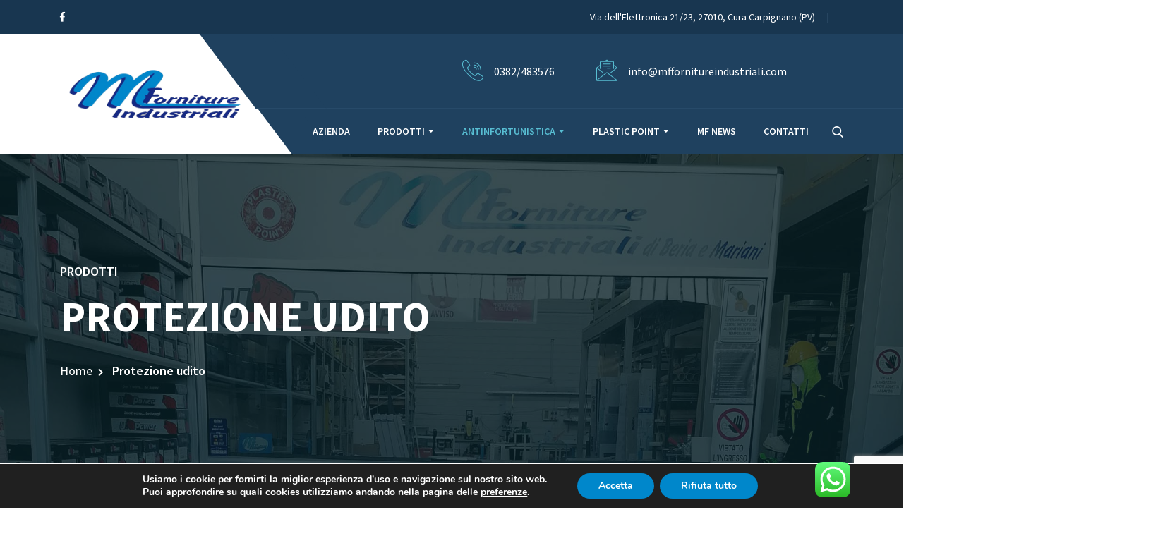

--- FILE ---
content_type: text/html; charset=UTF-8
request_url: https://www.mffornitureindustriali.com/prodotti/antinfortunistica/protezione-udito/
body_size: 18539
content:
<!doctype html>
<html class="no-js" lang="it-IT">
    <head>
		<!-- Global site tag (gtag.js) - Google Analytics -->
<script async src="https://www.googletagmanager.com/gtag/js?id=UA-198084754-1"></script>
<script>
  window.dataLayer = window.dataLayer || [];
  function gtag(){dataLayer.push(arguments);}
  gtag('js', new Date());

  gtag('config', 'UA-198084754-1');
</script>
		<!-- Google Tag Manager -->
<script>(function(w,d,s,l,i){w[l]=w[l]||[];w[l].push({'gtm.start':
new Date().getTime(),event:'gtm.js'});var f=d.getElementsByTagName(s)[0],
j=d.createElement(s),dl=l!='dataLayer'?'&l='+l:'';j.async=true;j.src=
'https://www.googletagmanager.com/gtm.js?id='+i+dl;f.parentNode.insertBefore(j,f);
})(window,document,'script','dataLayer','GTM-MQ29JFB');</script>
<!-- End Google Tag Manager -->
    <meta http-equiv="Content-Type" content="text/html; charset=UTF-8">
    <meta http-equiv="X-UA-Compatible" content="IE=edge" />
    <meta http-equiv="X-UA-Compatible" content="ie=edge">
    <meta name="viewport" content="width=device-width, initial-scale=1.0">
            <link rel="shortcut icon" href="https://www.mffornitureindustriali.com/wp-content/uploads/2021/03/PLASTIC-POINT.jpg">
            <meta name='robots' content='index, follow, max-image-preview:large, max-snippet:-1, max-video-preview:-1' />

	<!-- This site is optimized with the Yoast SEO plugin v18.3 - https://yoast.com/wordpress/plugins/seo/ -->
	<title>Protezione udito Archivi - MF Forniture Industriali - Articoli tecnici industriali Pavia</title>
	<link rel="canonical" href="https://www.mffornitureindustriali.com/prodotti/antinfortunistica/protezione-udito/" />
	<meta property="og:locale" content="it_IT" />
	<meta property="og:type" content="article" />
	<meta property="og:title" content="Protezione udito Archivi - MF Forniture Industriali - Articoli tecnici industriali Pavia" />
	<meta property="og:description" content="Anche in questo caso per un’opportuna scelta invitiamo i clienti a contattare i nostri incaricati commerciali" />
	<meta property="og:url" content="https://www.mffornitureindustriali.com/prodotti/antinfortunistica/protezione-udito/" />
	<meta property="og:site_name" content="MF Forniture Industriali - Articoli tecnici industriali Pavia" />
	<meta name="twitter:card" content="summary_large_image" />
	<script type="application/ld+json" class="yoast-schema-graph">{"@context":"https://schema.org","@graph":[{"@type":"Organization","@id":"https://www.mffornitureindustriali.com/#organization","name":"MF Forniture Industriali","url":"https://www.mffornitureindustriali.com/","sameAs":[],"logo":{"@type":"ImageObject","@id":"https://www.mffornitureindustriali.com/#logo","inLanguage":"it-IT","url":"https://www.mffornitureindustriali.com/wp-content/uploads/2021/03/LOGO-MF.png","contentUrl":"https://www.mffornitureindustriali.com/wp-content/uploads/2021/03/LOGO-MF.png","width":646,"height":177,"caption":"MF Forniture Industriali"},"image":{"@id":"https://www.mffornitureindustriali.com/#logo"}},{"@type":"WebSite","@id":"https://www.mffornitureindustriali.com/#website","url":"https://www.mffornitureindustriali.com/","name":"MF Forniture Industriali - Articoli tecnici industriali Pavia","description":"","publisher":{"@id":"https://www.mffornitureindustriali.com/#organization"},"potentialAction":[{"@type":"SearchAction","target":{"@type":"EntryPoint","urlTemplate":"https://www.mffornitureindustriali.com/?s={search_term_string}"},"query-input":"required name=search_term_string"}],"inLanguage":"it-IT"},{"@type":"CollectionPage","@id":"https://www.mffornitureindustriali.com/prodotti/antinfortunistica/protezione-udito/#webpage","url":"https://www.mffornitureindustriali.com/prodotti/antinfortunistica/protezione-udito/","name":"Protezione udito Archivi - MF Forniture Industriali - Articoli tecnici industriali Pavia","isPartOf":{"@id":"https://www.mffornitureindustriali.com/#website"},"breadcrumb":{"@id":"https://www.mffornitureindustriali.com/prodotti/antinfortunistica/protezione-udito/#breadcrumb"},"inLanguage":"it-IT","potentialAction":[{"@type":"ReadAction","target":["https://www.mffornitureindustriali.com/prodotti/antinfortunistica/protezione-udito/"]}]},{"@type":"BreadcrumbList","@id":"https://www.mffornitureindustriali.com/prodotti/antinfortunistica/protezione-udito/#breadcrumb","itemListElement":[{"@type":"ListItem","position":1,"name":"Home","item":"https://www.mffornitureindustriali.com/"},{"@type":"ListItem","position":2,"name":"Antinfortunistica","item":"https://www.mffornitureindustriali.com/prodotti/antinfortunistica/"},{"@type":"ListItem","position":3,"name":"Protezione udito"}]}]}</script>
	<!-- / Yoast SEO plugin. -->


<link rel='dns-prefetch' href='//maps.googleapis.com' />
<link rel='dns-prefetch' href='//www.google.com' />
<link rel='dns-prefetch' href='//s.w.org' />
<link rel="alternate" type="application/rss+xml" title="MF Forniture Industriali - Articoli tecnici industriali Pavia &raquo; Feed" href="https://www.mffornitureindustriali.com/feed/" />
<link rel="alternate" type="application/rss+xml" title="Feed MF Forniture Industriali - Articoli tecnici industriali Pavia &raquo; Protezione udito Categoria" href="https://www.mffornitureindustriali.com/prodotti/antinfortunistica/protezione-udito/feed/" />
		<script type="text/javascript">
			window._wpemojiSettings = {"baseUrl":"https:\/\/s.w.org\/images\/core\/emoji\/13.0.1\/72x72\/","ext":".png","svgUrl":"https:\/\/s.w.org\/images\/core\/emoji\/13.0.1\/svg\/","svgExt":".svg","source":{"concatemoji":"https:\/\/www.mffornitureindustriali.com\/wp-includes\/js\/wp-emoji-release.min.js?ver=5.7.14"}};
			!function(e,a,t){var n,r,o,i=a.createElement("canvas"),p=i.getContext&&i.getContext("2d");function s(e,t){var a=String.fromCharCode;p.clearRect(0,0,i.width,i.height),p.fillText(a.apply(this,e),0,0);e=i.toDataURL();return p.clearRect(0,0,i.width,i.height),p.fillText(a.apply(this,t),0,0),e===i.toDataURL()}function c(e){var t=a.createElement("script");t.src=e,t.defer=t.type="text/javascript",a.getElementsByTagName("head")[0].appendChild(t)}for(o=Array("flag","emoji"),t.supports={everything:!0,everythingExceptFlag:!0},r=0;r<o.length;r++)t.supports[o[r]]=function(e){if(!p||!p.fillText)return!1;switch(p.textBaseline="top",p.font="600 32px Arial",e){case"flag":return s([127987,65039,8205,9895,65039],[127987,65039,8203,9895,65039])?!1:!s([55356,56826,55356,56819],[55356,56826,8203,55356,56819])&&!s([55356,57332,56128,56423,56128,56418,56128,56421,56128,56430,56128,56423,56128,56447],[55356,57332,8203,56128,56423,8203,56128,56418,8203,56128,56421,8203,56128,56430,8203,56128,56423,8203,56128,56447]);case"emoji":return!s([55357,56424,8205,55356,57212],[55357,56424,8203,55356,57212])}return!1}(o[r]),t.supports.everything=t.supports.everything&&t.supports[o[r]],"flag"!==o[r]&&(t.supports.everythingExceptFlag=t.supports.everythingExceptFlag&&t.supports[o[r]]);t.supports.everythingExceptFlag=t.supports.everythingExceptFlag&&!t.supports.flag,t.DOMReady=!1,t.readyCallback=function(){t.DOMReady=!0},t.supports.everything||(n=function(){t.readyCallback()},a.addEventListener?(a.addEventListener("DOMContentLoaded",n,!1),e.addEventListener("load",n,!1)):(e.attachEvent("onload",n),a.attachEvent("onreadystatechange",function(){"complete"===a.readyState&&t.readyCallback()})),(n=t.source||{}).concatemoji?c(n.concatemoji):n.wpemoji&&n.twemoji&&(c(n.twemoji),c(n.wpemoji)))}(window,document,window._wpemojiSettings);
		</script>
		<style type="text/css">
img.wp-smiley,
img.emoji {
	display: inline !important;
	border: none !important;
	box-shadow: none !important;
	height: 1em !important;
	width: 1em !important;
	margin: 0 .07em !important;
	vertical-align: -0.1em !important;
	background: none !important;
	padding: 0 !important;
}
</style>
	<link rel='stylesheet' id='ht_ctc_main_css-css'  href='https://www.mffornitureindustriali.com/wp-content/plugins/click-to-chat-for-whatsapp/new/inc/assets/css/main.css?ver=4.2' type='text/css' media='all' />
<link rel='stylesheet' id='wp-block-library-css'  href='https://www.mffornitureindustriali.com/wp-includes/css/dist/block-library/style.min.css?ver=5.7.14' type='text/css' media='all' />
<link rel='stylesheet' id='wc-blocks-vendors-style-css'  href='https://www.mffornitureindustriali.com/wp-content/plugins/woocommerce/packages/woocommerce-blocks/build/wc-blocks-vendors-style.css?ver=7.4.3' type='text/css' media='all' />
<link rel='stylesheet' id='wc-blocks-style-css'  href='https://www.mffornitureindustriali.com/wp-content/plugins/woocommerce/packages/woocommerce-blocks/build/wc-blocks-style.css?ver=7.4.3' type='text/css' media='all' />
<link rel='stylesheet' id='contact-form-7-css'  href='https://www.mffornitureindustriali.com/wp-content/plugins/contact-form-7/includes/css/styles.css?ver=5.5.6.1' type='text/css' media='all' />
<link rel='stylesheet' id='woocommerce-layout-css'  href='https://www.mffornitureindustriali.com/wp-content/plugins/woocommerce/assets/css/woocommerce-layout.css?ver=6.5.1' type='text/css' media='all' />
<link rel='stylesheet' id='woocommerce-smallscreen-css'  href='https://www.mffornitureindustriali.com/wp-content/plugins/woocommerce/assets/css/woocommerce-smallscreen.css?ver=6.5.1' type='text/css' media='only screen and (max-width: 768px)' />
<link rel='stylesheet' id='woocommerce-general-css'  href='https://www.mffornitureindustriali.com/wp-content/plugins/woocommerce/assets/css/woocommerce.css?ver=6.5.1' type='text/css' media='all' />
<style id='woocommerce-inline-inline-css' type='text/css'>
.woocommerce form .form-row .required { visibility: visible; }
</style>
<link rel='stylesheet' id='wpcf7-redirect-script-frontend-css'  href='https://www.mffornitureindustriali.com/wp-content/plugins/wpcf7-redirect/build/css/wpcf7-redirect-frontend.min.css?ver=1.1' type='text/css' media='all' />
<link rel='stylesheet' id='bootstrap-css'  href='https://www.mffornitureindustriali.com/wp-content/themes/transpix/assets/css/bootstrap.min.css?ver=5.7.14' type='text/css' media='all' />
<link rel='stylesheet' id='flaticon-css'  href='https://www.mffornitureindustriali.com/wp-content/themes/transpix/assets/css/flaticon.css?ver=5.7.14' type='text/css' media='all' />
<link rel='stylesheet' id='fontawesome-css'  href='https://www.mffornitureindustriali.com/wp-content/themes/transpix/assets/css/fontawesome.min.css?ver=5.7.14' type='text/css' media='all' />
<link rel='stylesheet' id='owl-carousel-css'  href='https://www.mffornitureindustriali.com/wp-content/themes/transpix/assets/css/owl.carousel.min.css?ver=5.7.14' type='text/css' media='all' />
<link rel='stylesheet' id='owl-theme-default-css'  href='https://www.mffornitureindustriali.com/wp-content/themes/transpix/assets/css/owl.theme.default.min.css?ver=5.7.14' type='text/css' media='all' />
<link rel='stylesheet' id='lightbox-css'  href='https://www.mffornitureindustriali.com/wp-content/themes/transpix/assets/css/lightbox.min.css?ver=5.7.14' type='text/css' media='all' />
<link rel='stylesheet' id='slicknav-css'  href='https://www.mffornitureindustriali.com/wp-content/themes/transpix/assets/css/slicknav.css?ver=5.7.14' type='text/css' media='all' />
<link rel='stylesheet' id='animate-css'  href='https://www.mffornitureindustriali.com/wp-content/themes/transpix/assets/css/animate.min.css?ver=5.7.14' type='text/css' media='all' />
<link rel='stylesheet' id='transpix-style-css'  href='https://www.mffornitureindustriali.com/wp-content/themes/transpix/assets/css/style.css?ver=5.7.14' type='text/css' media='all' />
<link rel='stylesheet' id='responsive-css'  href='https://www.mffornitureindustriali.com/wp-content/themes/transpix/assets/css/responsive.css?ver=5.7.14' type='text/css' media='all' />
<link rel='stylesheet' id='transpix-css-css'  href='https://www.mffornitureindustriali.com/wp-content/themes/transpix/style.css?ver=2019-11-11' type='text/css' media='all' />
<link rel='stylesheet' id='color-css'  href='https://www.mffornitureindustriali.com/wp-content/themes/transpix/framework/color.php?ver=5.7.14' type='text/css' media='all' />
<link rel='stylesheet' id='moove_gdpr_frontend-css'  href='https://www.mffornitureindustriali.com/wp-content/plugins/gdpr-cookie-compliance/dist/styles/gdpr-main.css?ver=4.14.0' type='text/css' media='all' />
<style id='moove_gdpr_frontend-inline-css' type='text/css'>
#moove_gdpr_cookie_modal,#moove_gdpr_cookie_info_bar,.gdpr_cookie_settings_shortcode_content{font-family:Nunito,sans-serif}#moove_gdpr_save_popup_settings_button{background-color:#373737;color:#fff}#moove_gdpr_save_popup_settings_button:hover{background-color:#000}#moove_gdpr_cookie_info_bar .moove-gdpr-info-bar-container .moove-gdpr-info-bar-content a.mgbutton,#moove_gdpr_cookie_info_bar .moove-gdpr-info-bar-container .moove-gdpr-info-bar-content button.mgbutton{background-color:#0087cb}#moove_gdpr_cookie_modal .moove-gdpr-modal-content .moove-gdpr-modal-footer-content .moove-gdpr-button-holder a.mgbutton,#moove_gdpr_cookie_modal .moove-gdpr-modal-content .moove-gdpr-modal-footer-content .moove-gdpr-button-holder button.mgbutton,.gdpr_cookie_settings_shortcode_content .gdpr-shr-button.button-green{background-color:#0087cb;border-color:#0087cb}#moove_gdpr_cookie_modal .moove-gdpr-modal-content .moove-gdpr-modal-footer-content .moove-gdpr-button-holder a.mgbutton:hover,#moove_gdpr_cookie_modal .moove-gdpr-modal-content .moove-gdpr-modal-footer-content .moove-gdpr-button-holder button.mgbutton:hover,.gdpr_cookie_settings_shortcode_content .gdpr-shr-button.button-green:hover{background-color:#fff;color:#0087cb}#moove_gdpr_cookie_modal .moove-gdpr-modal-content .moove-gdpr-modal-close i,#moove_gdpr_cookie_modal .moove-gdpr-modal-content .moove-gdpr-modal-close span.gdpr-icon{background-color:#0087cb;border:1px solid #0087cb}#moove_gdpr_cookie_info_bar span.change-settings-button.focus-g,#moove_gdpr_cookie_info_bar span.change-settings-button:focus,#moove_gdpr_cookie_info_bar button.change-settings-button.focus-g,#moove_gdpr_cookie_info_bar button.change-settings-button:focus{-webkit-box-shadow:0 0 1px 3px #0087cb;-moz-box-shadow:0 0 1px 3px #0087cb;box-shadow:0 0 1px 3px #0087cb}#moove_gdpr_cookie_modal .moove-gdpr-modal-content .moove-gdpr-modal-close i:hover,#moove_gdpr_cookie_modal .moove-gdpr-modal-content .moove-gdpr-modal-close span.gdpr-icon:hover,#moove_gdpr_cookie_info_bar span[data-href]>u.change-settings-button{color:#0087cb}#moove_gdpr_cookie_modal .moove-gdpr-modal-content .moove-gdpr-modal-left-content #moove-gdpr-menu li.menu-item-selected a span.gdpr-icon,#moove_gdpr_cookie_modal .moove-gdpr-modal-content .moove-gdpr-modal-left-content #moove-gdpr-menu li.menu-item-selected button span.gdpr-icon{color:inherit}#moove_gdpr_cookie_modal .moove-gdpr-modal-content .moove-gdpr-modal-left-content #moove-gdpr-menu li a span.gdpr-icon,#moove_gdpr_cookie_modal .moove-gdpr-modal-content .moove-gdpr-modal-left-content #moove-gdpr-menu li button span.gdpr-icon{color:inherit}#moove_gdpr_cookie_modal .gdpr-acc-link{line-height:0;font-size:0;color:transparent;position:absolute}#moove_gdpr_cookie_modal .moove-gdpr-modal-content .moove-gdpr-modal-close:hover i,#moove_gdpr_cookie_modal .moove-gdpr-modal-content .moove-gdpr-modal-left-content #moove-gdpr-menu li a,#moove_gdpr_cookie_modal .moove-gdpr-modal-content .moove-gdpr-modal-left-content #moove-gdpr-menu li button,#moove_gdpr_cookie_modal .moove-gdpr-modal-content .moove-gdpr-modal-left-content #moove-gdpr-menu li button i,#moove_gdpr_cookie_modal .moove-gdpr-modal-content .moove-gdpr-modal-left-content #moove-gdpr-menu li a i,#moove_gdpr_cookie_modal .moove-gdpr-modal-content .moove-gdpr-tab-main .moove-gdpr-tab-main-content a:hover,#moove_gdpr_cookie_info_bar.moove-gdpr-dark-scheme .moove-gdpr-info-bar-container .moove-gdpr-info-bar-content a.mgbutton:hover,#moove_gdpr_cookie_info_bar.moove-gdpr-dark-scheme .moove-gdpr-info-bar-container .moove-gdpr-info-bar-content button.mgbutton:hover,#moove_gdpr_cookie_info_bar.moove-gdpr-dark-scheme .moove-gdpr-info-bar-container .moove-gdpr-info-bar-content a:hover,#moove_gdpr_cookie_info_bar.moove-gdpr-dark-scheme .moove-gdpr-info-bar-container .moove-gdpr-info-bar-content button:hover,#moove_gdpr_cookie_info_bar.moove-gdpr-dark-scheme .moove-gdpr-info-bar-container .moove-gdpr-info-bar-content span.change-settings-button:hover,#moove_gdpr_cookie_info_bar.moove-gdpr-dark-scheme .moove-gdpr-info-bar-container .moove-gdpr-info-bar-content button.change-settings-button:hover,#moove_gdpr_cookie_info_bar.moove-gdpr-dark-scheme .moove-gdpr-info-bar-container .moove-gdpr-info-bar-content u.change-settings-button:hover,#moove_gdpr_cookie_info_bar span[data-href]>u.change-settings-button,#moove_gdpr_cookie_info_bar.moove-gdpr-dark-scheme .moove-gdpr-info-bar-container .moove-gdpr-info-bar-content a.mgbutton.focus-g,#moove_gdpr_cookie_info_bar.moove-gdpr-dark-scheme .moove-gdpr-info-bar-container .moove-gdpr-info-bar-content button.mgbutton.focus-g,#moove_gdpr_cookie_info_bar.moove-gdpr-dark-scheme .moove-gdpr-info-bar-container .moove-gdpr-info-bar-content a.focus-g,#moove_gdpr_cookie_info_bar.moove-gdpr-dark-scheme .moove-gdpr-info-bar-container .moove-gdpr-info-bar-content button.focus-g,#moove_gdpr_cookie_info_bar.moove-gdpr-dark-scheme .moove-gdpr-info-bar-container .moove-gdpr-info-bar-content a.mgbutton:focus,#moove_gdpr_cookie_info_bar.moove-gdpr-dark-scheme .moove-gdpr-info-bar-container .moove-gdpr-info-bar-content button.mgbutton:focus,#moove_gdpr_cookie_info_bar.moove-gdpr-dark-scheme .moove-gdpr-info-bar-container .moove-gdpr-info-bar-content a:focus,#moove_gdpr_cookie_info_bar.moove-gdpr-dark-scheme .moove-gdpr-info-bar-container .moove-gdpr-info-bar-content button:focus,#moove_gdpr_cookie_info_bar.moove-gdpr-dark-scheme .moove-gdpr-info-bar-container .moove-gdpr-info-bar-content span.change-settings-button.focus-g,span.change-settings-button:focus,button.change-settings-button.focus-g,button.change-settings-button:focus,#moove_gdpr_cookie_info_bar.moove-gdpr-dark-scheme .moove-gdpr-info-bar-container .moove-gdpr-info-bar-content u.change-settings-button.focus-g,#moove_gdpr_cookie_info_bar.moove-gdpr-dark-scheme .moove-gdpr-info-bar-container .moove-gdpr-info-bar-content u.change-settings-button:focus{color:#0087cb}#moove_gdpr_cookie_modal.gdpr_lightbox-hide{display:none}
</style>
<script type='text/javascript' src='https://www.mffornitureindustriali.com/wp-includes/js/jquery/jquery.min.js?ver=3.5.1' id='jquery-core-js'></script>
<script type='text/javascript' src='https://www.mffornitureindustriali.com/wp-includes/js/jquery/jquery-migrate.min.js?ver=3.3.2' id='jquery-migrate-js'></script>
<script type='text/javascript' src='https://maps.googleapis.com/maps/api/js?key=AIzaSyBqFuLx8S7A8eianoUhkYMeXpGPvsXp1NM&#038;callback=initMap&#038;ver=5.7.14' id='transpix-map-js'></script>
<link rel="https://api.w.org/" href="https://www.mffornitureindustriali.com/wp-json/" /><link rel="alternate" type="application/json" href="https://www.mffornitureindustriali.com/wp-json/wp/v2/product_cat/41" /><link rel="EditURI" type="application/rsd+xml" title="RSD" href="https://www.mffornitureindustriali.com/xmlrpc.php?rsd" />
<link rel="wlwmanifest" type="application/wlwmanifest+xml" href="https://www.mffornitureindustriali.com/wp-includes/wlwmanifest.xml" /> 
<meta name="generator" content="WordPress 5.7.14" />
<meta name="generator" content="WooCommerce 6.5.1" />

        <script type="text/javascript">
            var jQueryMigrateHelperHasSentDowngrade = false;

			window.onerror = function( msg, url, line, col, error ) {
				// Break out early, do not processing if a downgrade reqeust was already sent.
				if ( jQueryMigrateHelperHasSentDowngrade ) {
					return true;
                }

				var xhr = new XMLHttpRequest();
				var nonce = '52acda1514';
				var jQueryFunctions = [
					'andSelf',
					'browser',
					'live',
					'boxModel',
					'support.boxModel',
					'size',
					'swap',
					'clean',
					'sub',
                ];
				var match_pattern = /\)\.(.+?) is not a function/;
                var erroredFunction = msg.match( match_pattern );

                // If there was no matching functions, do not try to downgrade.
                if ( null === erroredFunction || typeof erroredFunction !== 'object' || typeof erroredFunction[1] === "undefined" || -1 === jQueryFunctions.indexOf( erroredFunction[1] ) ) {
                    return true;
                }

                // Set that we've now attempted a downgrade request.
                jQueryMigrateHelperHasSentDowngrade = true;

				xhr.open( 'POST', 'https://www.mffornitureindustriali.com/wp-admin/admin-ajax.php' );
				xhr.setRequestHeader( 'Content-Type', 'application/x-www-form-urlencoded' );
				xhr.onload = function () {
					var response,
                        reload = false;

					if ( 200 === xhr.status ) {
                        try {
                        	response = JSON.parse( xhr.response );

                        	reload = response.data.reload;
                        } catch ( e ) {
                        	reload = false;
                        }
                    }

					// Automatically reload the page if a deprecation caused an automatic downgrade, ensure visitors get the best possible experience.
					if ( reload ) {
						location.reload();
                    }
				};

				xhr.send( encodeURI( 'action=jquery-migrate-downgrade-version&_wpnonce=' + nonce ) );

				// Suppress error alerts in older browsers
				return true;
			}
        </script>

			<noscript><style>.woocommerce-product-gallery{ opacity: 1 !important; }</style></noscript>
			<style type="text/css" id="wp-custom-css">
			.header-area .language {
    display: none !important;
}
.products-area {
	list-style: none
}
.mark, mark {
    padding: .2em;
    background-color: #fcf8e3;
    display: none;
}

/* control product title font size */
.woocommerce-container .product-title {
  font-size: 10px !important;
}
/* fix product block height */
.woocommerce .product {
  height: 270px;
	max-width: 250px;
	margin:3px
}
/* remove height fix for the single column layout */
@media screen and ( max-width: 1051px ) {
  .woocommerce .product {
    height: auto;
  }
}
.woocommerce h3 {
  font-size: 20px !important;
	text-align:center;
  text-transform: uppercase;
  line-height: 20px;
}
a.boxed-btn:hover, button.boxed-btn:hover {
    color: #0087cb !important;
}
.navbar-area nav ul {
    list-style-type: none;
    padding-left: 0px;
    margin: 0px;
    margin-top: -2px;
    width: 760px;
}

.woocommerce img, .woocommerce-page img {
    border: 3px solid;
    border-radius: 3px;
}

.logo-wrapper img, footer .logo-wrapper img {
    max-width: 275px !important;
    max-height: 75px !important;
}

.faq-section .accordion .card .card-header .btn {

    font-size: 17px;
}

.btn-success {
    color: #fff;
    background-color: #1f415f;
    border-color: #1f415f;
    font-size: 25px;
}
.h2, h2 {

  margin: 30px 0 15px 0;
}		</style>
		<style type="text/css" title="dynamic-css" class="options-output">body{color:#333;}</style>    </head>
    <body id="post-875" class="post-875 product type-product status-publish has-post-thumbnail product_cat-antinfortunistica product_cat-protezione-udito first instock shipping-taxable product-type-simple">
		<!-- Google Tag Manager (noscript) -->
<noscript><iframe src="https://www.googletagmanager.com/ns.html?id=GTM-MQ29JFB"
height="0" width="0" style="display:none;visibility:hidden"></iframe></noscript>
<!-- End Google Tag Manager (noscript) -->
        <!-- header start -->
    <div class="header-area">
         <div class="info-bar">
            <div class="container">
               <div class="row">
                  <div class="col-lg-4 col-8">
                     <ul class="social-links">
                                              <li><a href="https://www.facebook.com/mffornitureindustriali"><i class="fab fa-facebook-f"></i></a></li>
                                                                                                             </ul>
                  </div>
                  <div class="col-lg-8 col-4">
                     <div class="right-content">
                        <span class="working-time">Via dell&#039;Elettronica 21/23, 27010, Cura Carpignano (PV)</span>
                        <div class="language">
                           <a href="#" class="dropdown-btn">EN <i class="flaticon-down-arrow"></i></a>
                           <ul class="language-dropdown">
                              <li>
                                 <a href="#">English</a>
                              </li>
                              <li>
                                 <a href="#">French</a>
                              </li>
                              <li>
                                 <a href="#">Spanish</a>
                              </li>
                              <li>
                                 <a href="#">Arabic</a>
                              </li>
                           </ul>
                        </div>
                     </div>
                  </div>
               </div>
            </div>
         </div>
         <div class="support-nav-area">
            <div class="container">
               <div class="row">
                  <div class="col-lg-3 col-6">
                     <div class="logo-wrapper">
                        <div class="logo-wrapper-inner">
                           <a href="https://www.mffornitureindustriali.com/">
                                                        <img src="https://www.mffornitureindustriali.com/wp-content/uploads/2021/03/LOGO-MF.png" alt="">
                            </a>
                        </div>
                     </div>
                  </div>
                  <div class="col-lg-9 col-6 position-lg-relative position-static">
                     <div class="support-bar">
                        <div class="row">
                           <div class="offset-xl-4 col-xl-8 offset-2 col-10">
                              <div class="row">
                                 <div class="col-lg-4">
                                    <div class="support-info">
                                       <div class="left-content"><i class="flaticon-call"></i></div>
                                       <div class="right-content">
                                          <div class="right-content-inner">
                                            0382/483576                                          </div>
                                       </div>
                                    </div>
                                 </div>
                                 <div class="col-lg-4">
                                    <div class="support-info">
                                       <div class="left-content"><i class="flaticon-email"></i></div>
                                       <div class="right-content">
                                          info@mffornitureindustriali.com
                                       </div>
                                    </div>
                                 </div>
                                                               </div>
                           </div>
                        </div>
                     </div>
                     <div class="navbar-area">
                        <div class="row">
                           <div class="col-lg-9 d-lg-block d-none">
                              <nav class="main-menu" id="mainMenu">
                                 <ul  class=" "><li id="menu-item-523" class="menu-item menu-item-type-post_type menu-item-object-page menu-item-523"><a   title="Azienda" href="https://www.mffornitureindustriali.com/azienda/">Azienda</a></a></li>
<li id="menu-item-551" class="menu-item menu-item-type-taxonomy menu-item-object-product_cat menu-item-has-children menu-item-551 dropdown dropdown-submenus"><a   title="Prodotti" href="https://www.mffornitureindustriali.com/prodotti/industriali/">Prodotti</a></a>
<ul role="menu" class="submenu">
	<li id="menu-item-591" class="menu-item menu-item-type-taxonomy menu-item-object-product_cat menu-item-has-children menu-item-591 dropdown dropdown-submenus"><a   title="Pneumatica" href="https://www.mffornitureindustriali.com/prodotti/industriali/pneumatica/" role="button" aria-haspopup="true" aria-expanded="false">Pneumatica</a><i class="fas fa-chevron-right"></i></a>
	<ul role="menu" class="submenu">
		<li id="menu-item-727" class="menu-item menu-item-type-taxonomy menu-item-object-product_cat menu-item-727"><a   title="Elettrovalvole" href="https://www.mffornitureindustriali.com/prodotti/industriali/pneumatica/elettrovalvole/">Elettrovalvole</a></a></li>
		<li id="menu-item-729" class="menu-item menu-item-type-taxonomy menu-item-object-product_cat menu-item-729"><a   title="Sottobasi" href="https://www.mffornitureindustriali.com/prodotti/industriali/pneumatica/sottobasi/">Sottobasi</a></a></li>
		<li id="menu-item-725" class="menu-item menu-item-type-taxonomy menu-item-object-product_cat menu-item-725"><a   title="Bobine e connettori" href="https://www.mffornitureindustriali.com/prodotti/industriali/pneumatica/bobine-e-connettori/">Bobine e connettori</a></a></li>
		<li id="menu-item-730" class="menu-item menu-item-type-taxonomy menu-item-object-product_cat menu-item-730"><a   title="Trattamento Aria" href="https://www.mffornitureindustriali.com/prodotti/industriali/pneumatica/trattamento-aria/">Trattamento Aria</a></a></li>
		<li id="menu-item-726" class="menu-item menu-item-type-taxonomy menu-item-object-product_cat menu-item-726"><a   title="Cilindri e Accessori" href="https://www.mffornitureindustriali.com/prodotti/industriali/pneumatica/cilindri-e-accessori/">Cilindri e Accessori</a></a></li>
		<li id="menu-item-728" class="menu-item menu-item-type-taxonomy menu-item-object-product_cat menu-item-728"><a   title="Raccorderia" href="https://www.mffornitureindustriali.com/prodotti/industriali/pneumatica/raccorderia/">Raccorderia</a></a></li>
		<li id="menu-item-731" class="menu-item menu-item-type-taxonomy menu-item-object-product_cat menu-item-731"><a   title="Vuoto" href="https://www.mffornitureindustriali.com/prodotti/industriali/pneumatica/vuoto/">Vuoto</a></a></li>
	</ul>
</li>
	<li id="menu-item-589" class="menu-item menu-item-type-taxonomy menu-item-object-product_cat menu-item-589"><a   title="Cuscinetti" href="https://www.mffornitureindustriali.com/prodotti/industriali/cuscinetti/" aria-haspopup="true" aria-expanded="false">Cuscinetti</a></a></li>
	<li id="menu-item-595" class="menu-item menu-item-type-taxonomy menu-item-object-product_cat menu-item-has-children menu-item-595 dropdown dropdown-submenus"><a   title="Trasmissioni industriali" href="https://www.mffornitureindustriali.com/prodotti/industriali/trasmissioni-industriali/" role="button" aria-haspopup="true" aria-expanded="false">Trasmissioni industriali</a><i class="fas fa-chevron-right"></i></a>
	<ul role="menu" class="submenu">
		<li id="menu-item-737" class="menu-item menu-item-type-taxonomy menu-item-object-product_cat menu-item-737"><a   title="Catene industriali" href="https://www.mffornitureindustriali.com/prodotti/industriali/trasmissioni-industriali/catene-industriali/">Catene industriali</a></a></li>
		<li id="menu-item-742" class="menu-item menu-item-type-taxonomy menu-item-object-product_cat menu-item-742"><a   title="Pignoni e ingranaggi" href="https://www.mffornitureindustriali.com/prodotti/industriali/trasmissioni-industriali/pignoni-e-ingranaggi/">Pignoni e ingranaggi</a></a></li>
		<li id="menu-item-738" class="menu-item menu-item-type-taxonomy menu-item-object-product_cat menu-item-738"><a   title="Cinghie dentate" href="https://www.mffornitureindustriali.com/prodotti/industriali/trasmissioni-industriali/cinghie-dentate/">Cinghie dentate</a></a></li>
		<li id="menu-item-739" class="menu-item menu-item-type-taxonomy menu-item-object-product_cat menu-item-739"><a   title="Cinghie Trapezoidali" href="https://www.mffornitureindustriali.com/prodotti/industriali/trasmissioni-industriali/cinghie-trapezoidali/">Cinghie Trapezoidali</a></a></li>
		<li id="menu-item-743" class="menu-item menu-item-type-taxonomy menu-item-object-product_cat menu-item-743"><a   title="Pulegge" href="https://www.mffornitureindustriali.com/prodotti/industriali/trasmissioni-industriali/pulegge/">Pulegge</a></a></li>
	</ul>
</li>
	<li id="menu-item-597" class="menu-item menu-item-type-taxonomy menu-item-object-product_cat menu-item-597"><a   title="Utensileria" href="https://www.mffornitureindustriali.com/prodotti/industriali/utensileria-e-arredamento-industriale/" aria-haspopup="true" aria-expanded="false">Utensileria</a></a></li>
	<li id="menu-item-588" class="menu-item menu-item-type-taxonomy menu-item-object-product_cat menu-item-588"><a   title="Collanti e sigillanti" href="https://www.mffornitureindustriali.com/prodotti/industriali/collanti-e-sigillanti/" aria-haspopup="true" aria-expanded="false">Collanti e sigillanti</a></a></li>
	<li id="menu-item-1265" class="menu-item menu-item-type-taxonomy menu-item-object-product_cat menu-item-1265"><a   title="Detergenti Eco" href="https://www.mffornitureindustriali.com/prodotti/industriali/detergenti-eco/" aria-haspopup="true" aria-expanded="false">Detergenti Eco</a></a></li>
	<li id="menu-item-769" class="menu-item menu-item-type-taxonomy menu-item-object-product_cat menu-item-has-children menu-item-769 dropdown dropdown-submenus"><a   title="Componenti industriali" href="https://www.mffornitureindustriali.com/prodotti/industriali/componenti-industriali/" role="button" aria-haspopup="true" aria-expanded="false">Componenti industriali</a><i class="fas fa-chevron-right"></i></a>
	<ul role="menu" class="submenu">
		<li id="menu-item-735" class="menu-item menu-item-type-taxonomy menu-item-object-product_cat menu-item-735"><a   title="Antivibranti" href="https://www.mffornitureindustriali.com/prodotti/industriali/componenti-industriali/antivibranti/">Antivibranti</a></a></li>
		<li id="menu-item-736" class="menu-item menu-item-type-taxonomy menu-item-object-product_cat menu-item-736"><a   title="Calettatori" href="https://www.mffornitureindustriali.com/prodotti/industriali/componenti-industriali/calettatori/">Calettatori</a></a></li>
		<li id="menu-item-741" class="menu-item menu-item-type-taxonomy menu-item-object-product_cat menu-item-741"><a   title="Piedi autolivellanti" href="https://www.mffornitureindustriali.com/prodotti/industriali/componenti-industriali/piedi-autolivellanti/">Piedi autolivellanti</a></a></li>
		<li id="menu-item-592" class="menu-item menu-item-type-taxonomy menu-item-object-product_cat menu-item-592"><a   title="Ruote industriali" href="https://www.mffornitureindustriali.com/prodotti/industriali/componenti-industriali/ruote-industriali/">Ruote industriali</a></a></li>
		<li id="menu-item-1263" class="menu-item menu-item-type-taxonomy menu-item-object-product_cat menu-item-1263"><a   title="Molle ad aria" href="https://www.mffornitureindustriali.com/prodotti/industriali/componenti-industriali/molle-ad-aria/">Molle ad aria</a></a></li>
	</ul>
</li>
	<li id="menu-item-596" class="menu-item menu-item-type-taxonomy menu-item-object-product_cat menu-item-has-children menu-item-596 dropdown dropdown-submenus"><a   title="Tubi industriali" href="https://www.mffornitureindustriali.com/prodotti/industriali/tubi-industriali/" role="button" aria-haspopup="true" aria-expanded="false">Tubi industriali</a><i class="fas fa-chevron-right"></i></a>
	<ul role="menu" class="submenu">
		<li id="menu-item-748" class="menu-item menu-item-type-taxonomy menu-item-object-product_cat menu-item-748"><a   title="Tubi in gomma" href="https://www.mffornitureindustriali.com/prodotti/industriali/tubi-industriali/tubi-in-gomma/">Tubi in gomma</a></a></li>
		<li id="menu-item-749" class="menu-item menu-item-type-taxonomy menu-item-object-product_cat menu-item-749"><a   title="Tubi in PVC" href="https://www.mffornitureindustriali.com/prodotti/industriali/tubi-industriali/tubi-in-pvc/">Tubi in PVC</a></a></li>
		<li id="menu-item-750" class="menu-item menu-item-type-taxonomy menu-item-object-product_cat menu-item-750"><a   title="Tubi pneumatici" href="https://www.mffornitureindustriali.com/prodotti/industriali/tubi-industriali/tubi-pneumatici/">Tubi pneumatici</a></a></li>
	</ul>
</li>
	<li id="menu-item-1082" class="menu-item menu-item-type-taxonomy menu-item-object-product_cat menu-item-1082"><a   title="Arredamento industriale" href="https://www.mffornitureindustriali.com/prodotti/industriali/arredamento-industriale/" aria-haspopup="true" aria-expanded="false">Arredamento industriale</a></a></li>
	<li id="menu-item-593" class="menu-item menu-item-type-taxonomy menu-item-object-product_cat menu-item-593"><a   title="Strutture in alluminio" href="https://www.mffornitureindustriali.com/prodotti/industriali/strutture-in-alluminio/" aria-haspopup="true" aria-expanded="false">Strutture in alluminio</a></a></li>
	<li id="menu-item-594" class="menu-item menu-item-type-taxonomy menu-item-object-product_cat menu-item-594"><a   title="Strutture lean" href="https://www.mffornitureindustriali.com/prodotti/industriali/strutture-lean/" aria-haspopup="true" aria-expanded="false">Strutture lean</a></a></li>
</ul>
</li>
<li id="menu-item-552" class="menu-item menu-item-type-taxonomy menu-item-object-product_cat current-product_cat-ancestor current-menu-ancestor current-menu-parent current-product_cat-parent menu-item-has-children menu-item-552 dropdown dropdown-submenus active"><a   title="Antinfortunistica" href="https://www.mffornitureindustriali.com/prodotti/antinfortunistica/">Antinfortunistica</a></a>
<ul role="menu" class="submenu">
	<li id="menu-item-599" class="menu-item menu-item-type-taxonomy menu-item-object-product_cat menu-item-has-children menu-item-599 dropdown dropdown-submenus"><a   title="Calzature di sicurezza" href="https://www.mffornitureindustriali.com/prodotti/antinfortunistica/calzature-di-sicurezza/" role="button" aria-haspopup="true" aria-expanded="false">Calzature di sicurezza</a><i class="fas fa-chevron-right"></i></a>
	<ul role="menu" class="submenu">
		<li id="menu-item-1439" class="menu-item menu-item-type-taxonomy menu-item-object-product_cat menu-item-1439"><a   title="Lotto" href="https://www.mffornitureindustriali.com/prodotti/antinfortunistica/calzature-di-sicurezza/lotto/">Lotto</a></a></li>
		<li id="menu-item-600" class="menu-item menu-item-type-taxonomy menu-item-object-product_cat menu-item-600"><a   title="Diadora" href="https://www.mffornitureindustriali.com/prodotti/antinfortunistica/calzature-di-sicurezza/diadora/">Diadora</a></a></li>
		<li id="menu-item-601" class="menu-item menu-item-type-taxonomy menu-item-object-product_cat menu-item-601"><a   title="Upower" href="https://www.mffornitureindustriali.com/prodotti/antinfortunistica/calzature-di-sicurezza/upower/">Upower</a></a></li>
	</ul>
</li>
	<li id="menu-item-598" class="menu-item menu-item-type-taxonomy menu-item-object-product_cat menu-item-598"><a   title="Abbigliamento" href="https://www.mffornitureindustriali.com/prodotti/antinfortunistica/abbigliamento/" aria-haspopup="true" aria-expanded="false">Abbigliamento</a></a></li>
	<li id="menu-item-605" class="menu-item menu-item-type-taxonomy menu-item-object-product_cat current-menu-item menu-item-605 active"><a   title="Protezione udito" href="https://www.mffornitureindustriali.com/prodotti/antinfortunistica/protezione-udito/" aria-haspopup="true" aria-expanded="false">Protezione udito</a></a></li>
	<li id="menu-item-604" class="menu-item menu-item-type-taxonomy menu-item-object-product_cat menu-item-604"><a   title="Protezione occhi" href="https://www.mffornitureindustriali.com/prodotti/antinfortunistica/protezione-occhi/" aria-haspopup="true" aria-expanded="false">Protezione occhi</a></a></li>
	<li id="menu-item-603" class="menu-item menu-item-type-taxonomy menu-item-object-product_cat menu-item-603"><a   title="Protezione mani" href="https://www.mffornitureindustriali.com/prodotti/antinfortunistica/protezione-mani/" aria-haspopup="true" aria-expanded="false">Protezione mani</a></a></li>
	<li id="menu-item-602" class="menu-item menu-item-type-taxonomy menu-item-object-product_cat menu-item-602"><a   title="Imbragature e linee vita" href="https://www.mffornitureindustriali.com/prodotti/antinfortunistica/imbragature-e-linee-vita/" aria-haspopup="true" aria-expanded="false">Imbragature e linee vita</a></a></li>
</ul>
</li>
<li id="menu-item-553" class="menu-item menu-item-type-taxonomy menu-item-object-product_cat menu-item-has-children menu-item-553 dropdown dropdown-submenus"><a   title="Plastic Point" href="https://www.mffornitureindustriali.com/prodotti/plastic-point/">Plastic Point</a></a>
<ul role="menu" class="submenu">
	<li id="menu-item-632" class="menu-item menu-item-type-taxonomy menu-item-object-product_cat menu-item-632"><a   title="Policarbonato compatto" href="https://www.mffornitureindustriali.com/prodotti/plastic-point/policarbonato-compatto/" aria-haspopup="true" aria-expanded="false">Policarbonato compatto</a></a></li>
	<li id="menu-item-631" class="menu-item menu-item-type-taxonomy menu-item-object-product_cat menu-item-631"><a   title="Policarbonato alveolare" href="https://www.mffornitureindustriali.com/prodotti/plastic-point/policarbonato-alveolare/" aria-haspopup="true" aria-expanded="false">Policarbonato alveolare</a></a></li>
	<li id="menu-item-633" class="menu-item menu-item-type-taxonomy menu-item-object-product_cat menu-item-633"><a   title="Materie plastiche" href="https://www.mffornitureindustriali.com/prodotti/plastic-point/materie-plastiche/" aria-haspopup="true" aria-expanded="false">Materie plastiche</a></a></li>
</ul>
</li>
<li id="menu-item-527" class="menu-item menu-item-type-post_type menu-item-object-page menu-item-527"><a   title="MF News" href="https://www.mffornitureindustriali.com/mf-news/">MF News</a></a></li>
<li id="menu-item-528" class="menu-item menu-item-type-post_type menu-item-object-page menu-item-528"><a   title="Contatti" href="https://www.mffornitureindustriali.com/contatti/">Contatti</a></a></li>
</ul>                              </nav>
                           </div>
                           <div class="col-lg-3 col-12 position-lg-relative position-static">
                              <div id="mobileMenu"></div>
                              <ul class="search-cart-area">
                                 <li class="search-icon"><a href="#"><i class="flaticon-search"></i></a></li>
                              </ul>
                           </div>
                        </div>
                     </div>
                  </div>
               </div>
            </div>
         </div>
      </div>
      <!--   header area end   -->


      <!--   search bar popup start   -->
      <div class="search-popup">
         <form class="search-form">
            <div class="form-element"><input type="search" name="s" id="s" placeholder="Type your search keyword"></div>
         </form>
         <div class="search-popup-overlay" id="searchOverlay"></div>
         <button class="search-close-btn" id="searchCloseBtn"><i class="fas fa-times"></i></button>
      </div>
      <!--   search bar popup end   -->     
<main class = "woocommerce">
<div class="breadcrumb-area about-breadcrumb-bg" style="background-image: url(https://www.mffornitureindustriali.com/wp-content/uploads/2021/03/slidehome1.jpg);">
 
     <div class="container">
        <div class="row">
           <div class="col-lg-7">
              <div class="breadcrumb-txt">
                 <span>                                    Prodotti                                    </span>
                 <h1> Protezione udito</h1>
                 <nav aria-label="breadcrumb">
                    <ol class="breadcrumb">
                       <li class="breadcrumb-item"><a href="https://www.mffornitureindustriali.com/">                                    Home                                    </a></li>
                       <li class="breadcrumb-item active" aria-current="page"> Protezione udito</li>
                    </ol>
                 </nav>
              </div>
           </div>
        </div>
     </div>
     <div class="breadcrumb-overlay"></div>
</div>
<div class="products-area">
    <div class="container">
        <div class="row">
            <div class="col-lg-3">
                  <div class="filters">
                    	<aside id="woocommerce_product_categories-3" class="filter woocommerce widget_product_categories" ><div class="filter-header">
                                   <h5 class="primary-color">Categorie</h5>
                              </div><ul class="product-categories"><li class="cat-item cat-item-25 cat-parent"><a href="https://www.mffornitureindustriali.com/prodotti/industriali/">Prodotti Industriali</a><ul class='children'>
<li class="cat-item cat-item-37 cat-parent"><a href="https://www.mffornitureindustriali.com/prodotti/industriali/pneumatica/">Pneumatica</a>	<ul class='children'>
<li class="cat-item cat-item-53"><a href="https://www.mffornitureindustriali.com/prodotti/industriali/pneumatica/bobine-e-connettori/">Bobine e connettori</a></li>
<li class="cat-item cat-item-51"><a href="https://www.mffornitureindustriali.com/prodotti/industriali/pneumatica/cilindri-e-accessori/">Cilindri e Accessori</a></li>
<li class="cat-item cat-item-55"><a href="https://www.mffornitureindustriali.com/prodotti/industriali/pneumatica/elettrovalvole/">Elettrovalvole</a></li>
<li class="cat-item cat-item-50"><a href="https://www.mffornitureindustriali.com/prodotti/industriali/pneumatica/raccorderia/">Raccorderia</a></li>
<li class="cat-item cat-item-54"><a href="https://www.mffornitureindustriali.com/prodotti/industriali/pneumatica/sottobasi/">Sottobasi</a></li>
<li class="cat-item cat-item-52"><a href="https://www.mffornitureindustriali.com/prodotti/industriali/pneumatica/trattamento-aria/">Trattamento Aria</a></li>
<li class="cat-item cat-item-49"><a href="https://www.mffornitureindustriali.com/prodotti/industriali/pneumatica/vuoto/">Vuoto</a></li>
	</ul>
</li>
<li class="cat-item cat-item-36"><a href="https://www.mffornitureindustriali.com/prodotti/industriali/cuscinetti/">Cuscinetti</a></li>
<li class="cat-item cat-item-35 cat-parent"><a href="https://www.mffornitureindustriali.com/prodotti/industriali/trasmissioni-industriali/">Trasmissioni industriali</a>	<ul class='children'>
<li class="cat-item cat-item-63"><a href="https://www.mffornitureindustriali.com/prodotti/industriali/trasmissioni-industriali/catene-industriali/">Catene industriali</a></li>
<li class="cat-item cat-item-60"><a href="https://www.mffornitureindustriali.com/prodotti/industriali/trasmissioni-industriali/cinghie-dentate/">Cinghie dentate</a></li>
<li class="cat-item cat-item-59"><a href="https://www.mffornitureindustriali.com/prodotti/industriali/trasmissioni-industriali/cinghie-trapezoidali/">Cinghie Trapezoidali</a></li>
<li class="cat-item cat-item-62"><a href="https://www.mffornitureindustriali.com/prodotti/industriali/trasmissioni-industriali/pignoni-e-ingranaggi/">Pignoni e ingranaggi</a></li>
<li class="cat-item cat-item-64"><a href="https://www.mffornitureindustriali.com/prodotti/industriali/trasmissioni-industriali/pulegge/">Pulegge</a></li>
	</ul>
</li>
<li class="cat-item cat-item-33"><a href="https://www.mffornitureindustriali.com/prodotti/industriali/collanti-e-sigillanti/">Collanti e sigillanti</a></li>
<li class="cat-item cat-item-109"><a href="https://www.mffornitureindustriali.com/prodotti/industriali/detergenti-eco/">Detergenti Eco</a></li>
<li class="cat-item cat-item-71 cat-parent"><a href="https://www.mffornitureindustriali.com/prodotti/industriali/componenti-industriali/">Componenti industriali</a>	<ul class='children'>
<li class="cat-item cat-item-108"><a href="https://www.mffornitureindustriali.com/prodotti/industriali/componenti-industriali/molle-ad-aria/">Molle ad aria</a></li>
<li class="cat-item cat-item-57"><a href="https://www.mffornitureindustriali.com/prodotti/industriali/componenti-industriali/antivibranti/">Antivibranti</a></li>
<li class="cat-item cat-item-58"><a href="https://www.mffornitureindustriali.com/prodotti/industriali/componenti-industriali/calettatori/">Calettatori</a></li>
<li class="cat-item cat-item-56"><a href="https://www.mffornitureindustriali.com/prodotti/industriali/componenti-industriali/piedi-autolivellanti/">Piedi autolivellanti</a></li>
<li class="cat-item cat-item-32"><a href="https://www.mffornitureindustriali.com/prodotti/industriali/componenti-industriali/ruote-industriali/">Ruote industriali</a></li>
	</ul>
</li>
<li class="cat-item cat-item-30"><a href="https://www.mffornitureindustriali.com/prodotti/industriali/strutture-in-alluminio/">Strutture in alluminio</a></li>
<li class="cat-item cat-item-29"><a href="https://www.mffornitureindustriali.com/prodotti/industriali/strutture-lean/">Strutture lean</a></li>
<li class="cat-item cat-item-31 cat-parent"><a href="https://www.mffornitureindustriali.com/prodotti/industriali/tubi-industriali/">Tubi industriali</a>	<ul class='children'>
<li class="cat-item cat-item-70"><a href="https://www.mffornitureindustriali.com/prodotti/industriali/tubi-industriali/tubi-in-gomma/">Tubi in gomma</a></li>
<li class="cat-item cat-item-69"><a href="https://www.mffornitureindustriali.com/prodotti/industriali/tubi-industriali/tubi-in-pvc/">Tubi in PVC</a></li>
<li class="cat-item cat-item-68"><a href="https://www.mffornitureindustriali.com/prodotti/industriali/tubi-industriali/tubi-pneumatici/">Tubi pneumatici</a></li>
	</ul>
</li>
<li class="cat-item cat-item-34 cat-parent"><a href="https://www.mffornitureindustriali.com/prodotti/industriali/utensileria-e-arredamento-industriale/">Utensileria</a>	<ul class='children'>
<li class="cat-item cat-item-67"><a href="https://www.mffornitureindustriali.com/prodotti/industriali/utensileria-e-arredamento-industriale/utensileria-manuale-fasano/">Utensileria manuale FASANO</a></li>
	</ul>
</li>
<li class="cat-item cat-item-86"><a href="https://www.mffornitureindustriali.com/prodotti/industriali/arredamento-industriale/">Arredamento industriale</a></li>
</ul>
</li>
<li class="cat-item cat-item-26 cat-parent current-cat-parent"><a href="https://www.mffornitureindustriali.com/prodotti/antinfortunistica/">Antinfortunistica</a><ul class='children'>
<li class="cat-item cat-item-42"><a href="https://www.mffornitureindustriali.com/prodotti/antinfortunistica/abbigliamento/">Abbigliamento</a></li>
<li class="cat-item cat-item-43 cat-parent"><a href="https://www.mffornitureindustriali.com/prodotti/antinfortunistica/calzature-di-sicurezza/">Calzature di sicurezza</a>	<ul class='children'>
<li class="cat-item cat-item-131"><a href="https://www.mffornitureindustriali.com/prodotti/antinfortunistica/calzature-di-sicurezza/lotto/">Lotto</a></li>
<li class="cat-item cat-item-44"><a href="https://www.mffornitureindustriali.com/prodotti/antinfortunistica/calzature-di-sicurezza/diadora/">Diadora</a></li>
<li class="cat-item cat-item-45"><a href="https://www.mffornitureindustriali.com/prodotti/antinfortunistica/calzature-di-sicurezza/upower/">Upower</a></li>
	</ul>
</li>
<li class="cat-item cat-item-39"><a href="https://www.mffornitureindustriali.com/prodotti/antinfortunistica/protezione-mani/">Protezione mani</a></li>
<li class="cat-item cat-item-41 current-cat"><a href="https://www.mffornitureindustriali.com/prodotti/antinfortunistica/protezione-udito/">Protezione udito</a></li>
</ul>
</li>
<li class="cat-item cat-item-27 cat-parent"><a href="https://www.mffornitureindustriali.com/prodotti/plastic-point/">Plastic Point</a><ul class='children'>
<li class="cat-item cat-item-47"><a href="https://www.mffornitureindustriali.com/prodotti/plastic-point/policarbonato-alveolare/">Policarbonato alveolare</a></li>
<li class="cat-item cat-item-48"><a href="https://www.mffornitureindustriali.com/prodotti/plastic-point/policarbonato-compatto/">Policarbonato compatto</a></li>
<li class="cat-item cat-item-46"><a href="https://www.mffornitureindustriali.com/prodotti/plastic-point/materie-plastiche/">Materie plastiche</a></li>
</ul>
</li>
</ul></aside>                   </div>
            </div>
            <div class="col-lg-9">
                <div class="products">
                    <div class="row no-gutters">
                    <div class="woocommerce-notices-wrapper"></div><div class="col-xl-6 col-md-6 col-sm-7">
    <div class="product-showing">
	<p class="woocommerce-result-count">
		Visualizzazione del risultato	</p>
	</div>
</div>
<div class="col-xl-6 col-md-6 col-sm-5">
    <div class="pro-filter mb-40 f-right">
		<form class="woocommerce-ordering" method="get">
			<select name="orderby" class="orderby">
									<option value="menu_order"  selected='selected'>Ordinamento predefinito</option>
									<option value="popularity" >Popolarità</option>
									<option value="date" >Ordina in base al più recente</option>
									<option value="price" >Prezzo: dal più economico</option>
									<option value="price-desc" >Prezzo: dal più caro</option>
							</select>
					</form>
	</div>
</div>
                        

                  		      
                  			
                  				
                  				
                  					
  <div class="col-xl-4 col-md-6">
    <div class="single-product">
      <div class="thumbnail">
        <a href="https://www.mffornitureindustriali.com/prodotto/protezione-udito/" class="woocommerce-LoopProduct-link woocommerce-loop-product__link"><img width="300" height="300" src="https://www.mffornitureindustriali.com/wp-content/uploads/2021/04/UDITO-300x300.jpg" class="attachment-woocommerce_thumbnail size-woocommerce_thumbnail" alt="UDITO" loading="lazy" srcset="https://www.mffornitureindustriali.com/wp-content/uploads/2021/04/UDITO-150x150@2x.jpg 300w, https://www.mffornitureindustriali.com/wp-content/uploads/2021/04/UDITO-150x150.jpg 150w, https://www.mffornitureindustriali.com/wp-content/uploads/2021/04/UDITO-100x100.jpg 100w, https://www.mffornitureindustriali.com/wp-content/uploads/2021/04/UDITO-300x300@2x.jpg 600w, https://www.mffornitureindustriali.com/wp-content/uploads/2021/04/UDITO-100x100@2x.jpg 200w" sizes="(max-width: 300px) 100vw, 300px" />
      </div>
      <div class="content">
        <h4 class="title"><a href="https://www.mffornitureindustriali.com/prodotto/protezione-udito/">Protezione udito</a></h4>
       
        <div class="price">
          
        </div>
        
        </a><center><button class="btn btn-success" style="margin-top: 10px;height: 40px;padding: 0 20px;text-wrap: nowrap;" onclick="window.open('https://www.mffornitureindustriali.com/contatti/', '_self')">Richiedi informazioni</button></center>
    </div>
  </div>
</div>
                  				
                  			</div>

                  			

                  		                      
                    </div>
                </div>
            </div>
        </div>
    </div>   
  </div>
</main>
 
<footer>
     <div class="container">
        <div class="top-footer">
           <div class="row">
              <div class="col-xl-4 col-lg-4">
                 <div class="logo-wrapper">
                  <a href="https://www.mffornitureindustriali.com/">
                                    <img src="https://www.mffornitureindustriali.com/wp-content/uploads/2021/03/LOGO-MF.png" alt="">
                  </a></div>
                 <p>Articoli tecnici industriali a Pavia </p>
              </div>
              <div class="offset-xl-1 col-xl-2 col-lg-2">
                                      MF Forniture Industriali <div class="textwidget custom-html-widget"><span style="color: #ffffff;">Via Dell'Elettronica 21/23, 27010, Cura Carpignano (PV)</span>
<span style="color: #ffffff;"><a style="color: #ffffff;" href="tel:0382483576">0382/483576</a></span>
<a href="mailto:info@mffornitureindustriali.com"><span style="color: #ffffff;">info@mffornitureindustriali.com</span></a></div>                                 </div>
              <div class="col-xl-2 col-lg-2">
                                </div>
              <div class="col-xl-3 col-lg-4">
                                     <div class="textwidget custom-html-widget"><span style="color: #ffffff;"><a style="color: #ffffff;" href="/privacy-policy/">Privacy Policy</a></span><br>

<span style="color: #ffffff;"><a style="color: #ffffff;" href="/cookie-policy/">Cookie Policy</a></span><br>

<span style="color: #ffffff;"><a style="color: #ffffff;" href="/#moove_gdpr_cookie_modal">Preferenze Cookies</a></span></div>                                 </div>
           </div>
        </div>
        <div class="bottom-footer">
           <p class="text-center">Copiright 2025 © MF Forniture Industriali - P.IVA 02315380184 - Tutti i diritti riservati - Strategie Digitali Innovea</p>
        </div>
     </div>
  </footer>
  <!--   footer section end    -->


  <!-- preloader section start -->
  <div class="loader-container">
     <span class="loader">
     <span class="loader-inner"></span>
     </span>
  </div>
  <!-- preloader section end -->


  <!-- back to top area start -->
  <div class="back-to-top">
     <i class="fas fa-chevron-up"></i>
  </div>

  <!--copyscapeskip-->
  <aside id="moove_gdpr_cookie_info_bar" class="moove-gdpr-info-bar-hidden moove-gdpr-align-center moove-gdpr-dark-scheme gdpr_infobar_postion_bottom" aria-label="GDPR Cookie Banner" style="display: none;">
    <div class="moove-gdpr-info-bar-container">
      <div class="moove-gdpr-info-bar-content">
        
<div class="moove-gdpr-cookie-notice">
  <p>Usiamo i cookie per fornirti la miglior esperienza d'uso e navigazione sul nostro sito web.</p>
<p>Puoi approfondire su quali cookies utilizziamo andando nella pagina delle <button  data-href="#moove_gdpr_cookie_modal" class="change-settings-button">preferenze</button>.</p>
</div>
<!--  .moove-gdpr-cookie-notice -->        
<div class="moove-gdpr-button-holder">
		  <button class="mgbutton moove-gdpr-infobar-allow-all gdpr-fbo-0" aria-label="Accetta" >Accetta</button>
	  				<button class="mgbutton moove-gdpr-infobar-reject-btn gdpr-fbo-1 "  aria-label="Rifiuta tutto">Rifiuta tutto</button>
			</div>
<!--  .button-container -->      </div>
      <!-- moove-gdpr-info-bar-content -->
    </div>
    <!-- moove-gdpr-info-bar-container -->
  </aside>
  <!-- #moove_gdpr_cookie_info_bar -->
  <!--/copyscapeskip-->
<!-- Click to Chat - https://holithemes.com/plugins/click-to-chat/  v4.2 -->  
            <div class="ht-ctc ht-ctc-chat ctc-analytics ctc_wp_desktop style-2  " id="ht-ctc-chat"  
                style="display: none;  position: fixed; bottom: 15px; right: 75px;"   >
                                <div class="ht_ctc_style ht_ctc_chat_style">
                <div  style="display: flex; justify-content: center; align-items: center;  " class="ctc-analytics ctc_s_2">
    <p class="ctc-analytics ctc_cta ctc_cta_stick ht-ctc-cta  ht-ctc-cta-hover " style="padding: 0px 16px; line-height: 1.6; font-size: 15px; background-color: #25D366; color: #ffffff; border-radius:10px; margin:0 10px;  display: none; order: 0; ">Scrivici su WhatsApp!</p>
    <svg style="pointer-events:none; display:block; height:50px; width:50px;" width="50px" height="50px" viewBox="0 0 1024 1024">
        <defs>
        <path id="htwasqicona-chat" d="M1023.941 765.153c0 5.606-.171 17.766-.508 27.159-.824 22.982-2.646 52.639-5.401 66.151-4.141 20.306-10.392 39.472-18.542 55.425-9.643 18.871-21.943 35.775-36.559 50.364-14.584 14.56-31.472 26.812-50.315 36.416-16.036 8.172-35.322 14.426-55.744 18.549-13.378 2.701-42.812 4.488-65.648 5.3-9.402.336-21.564.505-27.15.505l-504.226-.081c-5.607 0-17.765-.172-27.158-.509-22.983-.824-52.639-2.646-66.152-5.4-20.306-4.142-39.473-10.392-55.425-18.542-18.872-9.644-35.775-21.944-50.364-36.56-14.56-14.584-26.812-31.471-36.415-50.314-8.174-16.037-14.428-35.323-18.551-55.744-2.7-13.378-4.487-42.812-5.3-65.649-.334-9.401-.503-21.563-.503-27.148l.08-504.228c0-5.607.171-17.766.508-27.159.825-22.983 2.646-52.639 5.401-66.151 4.141-20.306 10.391-39.473 18.542-55.426C34.154 93.24 46.455 76.336 61.07 61.747c14.584-14.559 31.472-26.812 50.315-36.416 16.037-8.172 35.324-14.426 55.745-18.549 13.377-2.701 42.812-4.488 65.648-5.3 9.402-.335 21.565-.504 27.149-.504l504.227.081c5.608 0 17.766.171 27.159.508 22.983.825 52.638 2.646 66.152 5.401 20.305 4.141 39.472 10.391 55.425 18.542 18.871 9.643 35.774 21.944 50.363 36.559 14.559 14.584 26.812 31.471 36.415 50.315 8.174 16.037 14.428 35.323 18.551 55.744 2.7 13.378 4.486 42.812 5.3 65.649.335 9.402.504 21.564.504 27.15l-.082 504.226z"/>
        </defs>
        <linearGradient id="htwasqiconb-chat" gradientUnits="userSpaceOnUse" x1="512.001" y1=".978" x2="512.001" y2="1025.023">
            <stop offset="0" stop-color="#61fd7d"/>
            <stop offset="1" stop-color="#2bb826"/>
        </linearGradient>
        <use xlink:href="#htwasqicona-chat" overflow="visible" style="fill: url(#htwasqiconb-chat)" fill="url(#htwasqiconb-chat)"/>
        <g>
            <path style="fill: #FFFFFF;" fill="#FFF" d="M783.302 243.246c-69.329-69.387-161.529-107.619-259.763-107.658-202.402 0-367.133 164.668-367.214 367.072-.026 64.699 16.883 127.854 49.017 183.522l-52.096 190.229 194.665-51.047c53.636 29.244 114.022 44.656 175.482 44.682h.151c202.382 0 367.128-164.688 367.21-367.094.039-98.087-38.121-190.319-107.452-259.706zM523.544 808.047h-.125c-54.767-.021-108.483-14.729-155.344-42.529l-11.146-6.612-115.517 30.293 30.834-112.592-7.259-11.544c-30.552-48.579-46.688-104.729-46.664-162.379.066-168.229 136.985-305.096 305.339-305.096 81.521.031 158.154 31.811 215.779 89.482s89.342 134.332 89.312 215.859c-.066 168.243-136.984 305.118-305.209 305.118zm167.415-228.515c-9.177-4.591-54.286-26.782-62.697-29.843-8.41-3.062-14.526-4.592-20.645 4.592-6.115 9.182-23.699 29.843-29.053 35.964-5.352 6.122-10.704 6.888-19.879 2.296-9.176-4.591-38.74-14.277-73.786-45.526-27.275-24.319-45.691-54.359-51.043-63.543-5.352-9.183-.569-14.146 4.024-18.72 4.127-4.109 9.175-10.713 13.763-16.069 4.587-5.355 6.117-9.183 9.175-15.304 3.059-6.122 1.529-11.479-.765-16.07-2.293-4.591-20.644-49.739-28.29-68.104-7.447-17.886-15.013-15.466-20.645-15.747-5.346-.266-11.469-.322-17.585-.322s-16.057 2.295-24.467 11.478-32.113 31.374-32.113 76.521c0 45.147 32.877 88.764 37.465 94.885 4.588 6.122 64.699 98.771 156.741 138.502 21.892 9.45 38.982 15.094 52.308 19.322 21.98 6.979 41.982 5.995 57.793 3.634 17.628-2.633 54.284-22.189 61.932-43.615 7.646-21.427 7.646-39.791 5.352-43.617-2.294-3.826-8.41-6.122-17.585-10.714z"/>
        </g>
        </svg></div>                </div>
            </div>
                        <span class="ht_ctc_chat_data" 
                data-no_number=""
                data-settings="{&quot;number&quot;:&quot;393490796956&quot;,&quot;pre_filled&quot;:&quot;&quot;,&quot;dis_m&quot;:&quot;show&quot;,&quot;dis_d&quot;:&quot;show&quot;,&quot;css&quot;:&quot;display: none; cursor: pointer; z-index: 99999999;&quot;,&quot;pos_d&quot;:&quot;position: fixed; bottom: 15px; right: 75px;&quot;,&quot;pos_m&quot;:&quot;position: fixed; bottom: 15px; right: 75px;&quot;,&quot;schedule&quot;:&quot;no&quot;,&quot;se&quot;:150,&quot;ani&quot;:&quot;no-animations&quot;,&quot;url_structure_d&quot;:&quot;web&quot;,&quot;url_target_d&quot;:&quot;_blank&quot;,&quot;ga&quot;:&quot;yes&quot;,&quot;fb&quot;:&quot;yes&quot;,&quot;g_init&quot;:&quot;default&quot;,&quot;g_an_event_name&quot;:&quot;chat: {number}&quot;,&quot;pixel_event_name&quot;:&quot;Click to Chat by HoliThemes&quot;}" 
            ></span>
            <script type='text/javascript' id='ht_ctc_app_js-js-extra'>
/* <![CDATA[ */
var ht_ctc_chat_var = {"number":"393490796956","pre_filled":"","dis_m":"show","dis_d":"show","css":"display: none; cursor: pointer; z-index: 99999999;","pos_d":"position: fixed; bottom: 15px; right: 75px;","pos_m":"position: fixed; bottom: 15px; right: 75px;","schedule":"no","se":"150","ani":"no-animations","url_structure_d":"web","url_target_d":"_blank","ga":"yes","fb":"yes","g_init":"default","g_an_event_name":"chat: {number}","pixel_event_name":"Click to Chat by HoliThemes"};
var ht_ctc_variables = {"g_an_event_name":"chat: {number}","pixel_event_type":"trackCustom","pixel_event_name":"Click to Chat by HoliThemes","g_an_params":["g_an_param_1","g_an_param_2","g_an_param_3"],"g_an_param_1":{"key":"number","value":"{number}"},"g_an_param_2":{"key":"title","value":"{title}"},"g_an_param_3":{"key":"url","value":"{url}"},"pixel_params":["pixel_param_1","pixel_param_2","pixel_param_3","pixel_param_4"],"pixel_param_1":{"key":"Category","value":"Click to Chat for WhatsApp"},"pixel_param_2":{"key":"ID","value":"{number}"},"pixel_param_3":{"key":"Title","value":"{title}"},"pixel_param_4":{"key":"URL","value":"{url}"}};
/* ]]> */
</script>
<script type='text/javascript' src='https://www.mffornitureindustriali.com/wp-content/plugins/click-to-chat-for-whatsapp/new/inc/assets/js/app.js?ver=4.2' id='ht_ctc_app_js-js'></script>
<script type='text/javascript' src='https://www.mffornitureindustriali.com/wp-includes/js/dist/vendor/wp-polyfill.min.js?ver=7.4.4' id='wp-polyfill-js'></script>
<script type='text/javascript' id='wp-polyfill-js-after'>
( 'fetch' in window ) || document.write( '<script src="https://www.mffornitureindustriali.com/wp-includes/js/dist/vendor/wp-polyfill-fetch.min.js?ver=3.0.0"></scr' + 'ipt>' );( document.contains ) || document.write( '<script src="https://www.mffornitureindustriali.com/wp-includes/js/dist/vendor/wp-polyfill-node-contains.min.js?ver=3.42.0"></scr' + 'ipt>' );( window.DOMRect ) || document.write( '<script src="https://www.mffornitureindustriali.com/wp-includes/js/dist/vendor/wp-polyfill-dom-rect.min.js?ver=3.42.0"></scr' + 'ipt>' );( window.URL && window.URL.prototype && window.URLSearchParams ) || document.write( '<script src="https://www.mffornitureindustriali.com/wp-includes/js/dist/vendor/wp-polyfill-url.min.js?ver=3.6.4"></scr' + 'ipt>' );( window.FormData && window.FormData.prototype.keys ) || document.write( '<script src="https://www.mffornitureindustriali.com/wp-includes/js/dist/vendor/wp-polyfill-formdata.min.js?ver=3.0.12"></scr' + 'ipt>' );( Element.prototype.matches && Element.prototype.closest ) || document.write( '<script src="https://www.mffornitureindustriali.com/wp-includes/js/dist/vendor/wp-polyfill-element-closest.min.js?ver=2.0.2"></scr' + 'ipt>' );( 'objectFit' in document.documentElement.style ) || document.write( '<script src="https://www.mffornitureindustriali.com/wp-includes/js/dist/vendor/wp-polyfill-object-fit.min.js?ver=2.3.4"></scr' + 'ipt>' );
</script>
<script type='text/javascript' id='contact-form-7-js-extra'>
/* <![CDATA[ */
var wpcf7 = {"api":{"root":"https:\/\/www.mffornitureindustriali.com\/wp-json\/","namespace":"contact-form-7\/v1"}};
/* ]]> */
</script>
<script type='text/javascript' src='https://www.mffornitureindustriali.com/wp-content/plugins/contact-form-7/includes/js/index.js?ver=5.5.6.1' id='contact-form-7-js'></script>
<script type='text/javascript' src='https://www.mffornitureindustriali.com/wp-content/plugins/woocommerce/assets/js/jquery-blockui/jquery.blockUI.min.js?ver=2.7.0-wc.6.5.1' id='jquery-blockui-js'></script>
<script type='text/javascript' src='https://www.mffornitureindustriali.com/wp-content/plugins/woocommerce/assets/js/js-cookie/js.cookie.min.js?ver=2.1.4-wc.6.5.1' id='js-cookie-js'></script>
<script type='text/javascript' id='woocommerce-js-extra'>
/* <![CDATA[ */
var woocommerce_params = {"ajax_url":"\/wp-admin\/admin-ajax.php","wc_ajax_url":"\/?wc-ajax=%%endpoint%%"};
/* ]]> */
</script>
<script type='text/javascript' src='https://www.mffornitureindustriali.com/wp-content/plugins/woocommerce/assets/js/frontend/woocommerce.min.js?ver=6.5.1' id='woocommerce-js'></script>
<script type='text/javascript' id='wc-cart-fragments-js-extra'>
/* <![CDATA[ */
var wc_cart_fragments_params = {"ajax_url":"\/wp-admin\/admin-ajax.php","wc_ajax_url":"\/?wc-ajax=%%endpoint%%","cart_hash_key":"wc_cart_hash_3cf2b1719955409daff5eb6128e24262","fragment_name":"wc_fragments_3cf2b1719955409daff5eb6128e24262","request_timeout":"5000"};
/* ]]> */
</script>
<script type='text/javascript' src='https://www.mffornitureindustriali.com/wp-content/plugins/woocommerce/assets/js/frontend/cart-fragments.min.js?ver=6.5.1' id='wc-cart-fragments-js'></script>
<script type='text/javascript' id='wpcf7-redirect-script-js-extra'>
/* <![CDATA[ */
var wpcf7r = {"ajax_url":"https:\/\/www.mffornitureindustriali.com\/wp-admin\/admin-ajax.php"};
/* ]]> */
</script>
<script type='text/javascript' src='https://www.mffornitureindustriali.com/wp-content/plugins/wpcf7-redirect/build/js/wpcf7r-fe.js?ver=1.1' id='wpcf7-redirect-script-js'></script>
<script type='text/javascript' src='https://www.mffornitureindustriali.com/wp-content/themes/transpix/assets/js/jquery-3.3.1.min.js?ver=5.7.14' id='transpix-jquery-js'></script>
<script type='text/javascript' src='https://www.mffornitureindustriali.com/wp-content/themes/transpix/assets/js/popper.min.js?ver=5.7.14' id='popper-js'></script>
<script type='text/javascript' src='https://www.mffornitureindustriali.com/wp-content/themes/transpix/assets/js/bootstrap.min.js?ver=5.7.14' id='bootstrap-js'></script>
<script type='text/javascript' src='https://www.mffornitureindustriali.com/wp-content/themes/transpix/assets/js/owl.carousel.min.js?ver=5.7.14' id='owl-carousel-js'></script>
<script type='text/javascript' src='https://www.mffornitureindustriali.com/wp-content/themes/transpix/assets/js/lightbox.min.js?ver=5.7.14' id='lightbox-js'></script>
<script type='text/javascript' src='https://www.mffornitureindustriali.com/wp-content/themes/transpix/assets/js/isotope.pkgd.min.js?ver=5.7.14' id='isotope-pkgd-js'></script>
<script type='text/javascript' src='https://www.mffornitureindustriali.com/wp-content/themes/transpix/assets/js/jquery.slicknav.min.js?ver=5.7.14' id='slicknav-js'></script>
<script type='text/javascript' src='https://www.mffornitureindustriali.com/wp-content/themes/transpix/assets/js/wow.min.js?ver=5.7.14' id='wow-js'></script>
<script type='text/javascript' src='https://www.mffornitureindustriali.com/wp-content/themes/transpix/assets/js/parallax.min.js?ver=5.7.14' id='parallax-js'></script>
<script type='text/javascript' src='https://www.mffornitureindustriali.com/wp-content/themes/transpix/assets/js/YTPlayer.min.js?ver=5.7.14' id='YTPlayer-js'></script>
<script type='text/javascript' src='https://www.mffornitureindustriali.com/wp-content/themes/transpix/assets/js/jquery.ripples-min.js?ver=5.7.14' id='ripples-js'></script>
<script type='text/javascript' src='https://www.mffornitureindustriali.com/wp-content/themes/transpix/assets/js/main.js?ver=5.7.14' id='transpix-main-js'></script>
<script type='text/javascript' src='https://www.google.com/recaptcha/api.js?render=6Le1MfgaAAAAABrrx82FPN3zeApdP9tl9Eqp24Sb&#038;ver=3.0' id='google-recaptcha-js'></script>
<script type='text/javascript' id='wpcf7-recaptcha-js-extra'>
/* <![CDATA[ */
var wpcf7_recaptcha = {"sitekey":"6Le1MfgaAAAAABrrx82FPN3zeApdP9tl9Eqp24Sb","actions":{"homepage":"homepage","contactform":"contactform"}};
/* ]]> */
</script>
<script type='text/javascript' src='https://www.mffornitureindustriali.com/wp-content/plugins/contact-form-7/modules/recaptcha/index.js?ver=5.5.6.1' id='wpcf7-recaptcha-js'></script>
<script type='text/javascript' id='moove_gdpr_frontend-js-extra'>
/* <![CDATA[ */
var moove_frontend_gdpr_scripts = {"ajaxurl":"https:\/\/www.mffornitureindustriali.com\/wp-admin\/admin-ajax.php","post_id":"875","plugin_dir":"https:\/\/www.mffornitureindustriali.com\/wp-content\/plugins\/gdpr-cookie-compliance","show_icons":"all","is_page":"","ajax_cookie_removal":"false","strict_init":"1","enabled_default":{"third_party":0,"advanced":0},"geo_location":"false","force_reload":"false","is_single":"","hide_save_btn":"false","current_user":"0","cookie_expiration":"365","script_delay":"2000","close_btn_action":"1","close_btn_rdr":"","scripts_defined":"{\"cache\":true,\"header\":\"\",\"body\":\"\",\"footer\":\"\",\"thirdparty\":{\"header\":\"#\",\"body\":\"\",\"footer\":\"\"},\"advanced\":{\"header\":\"\",\"body\":\"\",\"footer\":\"\"}}","gdpr_scor":"true","wp_lang":"","wp_consent_api":"false"};
/* ]]> */
</script>
<script type='text/javascript' src='https://www.mffornitureindustriali.com/wp-content/plugins/gdpr-cookie-compliance/dist/scripts/main.js?ver=4.14.0' id='moove_gdpr_frontend-js'></script>
<script type='text/javascript' id='moove_gdpr_frontend-js-after'>
var gdpr_consent__strict = "false"
var gdpr_consent__thirdparty = "false"
var gdpr_consent__advanced = "false"
var gdpr_consent__cookies = ""
</script>
<script type='text/javascript' src='https://www.mffornitureindustriali.com/wp-includes/js/wp-embed.min.js?ver=5.7.14' id='wp-embed-js'></script>

    
  <!--copyscapeskip-->
  <!-- V1 -->
  <div id="moove_gdpr_cookie_modal" class="gdpr_lightbox-hide" role="complementary" aria-label="Schermata impostazioni GDPR">
    <div class="moove-gdpr-modal-content moove-clearfix logo-position-left moove_gdpr_modal_theme_v1">
          
        <button class="moove-gdpr-modal-close" aria-label="Close GDPR Cookie Settings">
          <span class="gdpr-sr-only">Close GDPR Cookie Settings</span>
          <span class="gdpr-icon moovegdpr-arrow-close"></span>
        </button>
            <div class="moove-gdpr-modal-left-content">
        
<div class="moove-gdpr-company-logo-holder">
  <img src="https://www.mffornitureindustriali.com/wp-content/uploads/2021/03/LOGO-MF-300x82.png" alt="LOGO MF"   width="300"  height="82"  class="img-responsive" />
</div>
<!--  .moove-gdpr-company-logo-holder -->        <ul id="moove-gdpr-menu">
          
<li class="menu-item-on menu-item-privacy_overview menu-item-selected">
  <button data-href="#privacy_overview" class="moove-gdpr-tab-nav" aria-label="Privacy Policy">
    <span class="gdpr-nav-tab-title">Privacy Policy</span>
  </button>
</li>

  <li class="menu-item-strict-necessary-cookies menu-item-off">
    <button data-href="#strict-necessary-cookies" class="moove-gdpr-tab-nav" aria-label="Cookie strettamente necessari">
      <span class="gdpr-nav-tab-title">Cookie strettamente necessari</span>
    </button>
  </li>


  <li class="menu-item-off menu-item-third_party_cookies">
    <button data-href="#third_party_cookies" class="moove-gdpr-tab-nav" aria-label="Cookie di terze parti">
      <span class="gdpr-nav-tab-title">Cookie di terze parti</span>
    </button>
  </li>


  <li class="menu-item-moreinfo menu-item-off">
    <button data-href="#cookie_policy_modal" class="moove-gdpr-tab-nav" aria-label="Cookie Policy">
      <span class="gdpr-nav-tab-title">Cookie Policy</span>
    </button>
  </li>
        </ul>
        
<div class="moove-gdpr-branding-cnt">
  		<a href="https://wordpress.org/plugins/gdpr-cookie-compliance/" rel="noopener noreferrer" target="_blank" class='moove-gdpr-branding'>Powered by&nbsp; <span>GDPR Cookie Compliance</span></a>
		</div>
<!--  .moove-gdpr-branding -->      </div>
      <!--  .moove-gdpr-modal-left-content -->
      <div class="moove-gdpr-modal-right-content">
        <div class="moove-gdpr-modal-title">
           
        </div>
        <!-- .moove-gdpr-modal-ritle -->
        <div class="main-modal-content">

          <div class="moove-gdpr-tab-content">
            
<div id="privacy_overview" class="moove-gdpr-tab-main">
      <span class="tab-title">Privacy Policy</span>
    <div class="moove-gdpr-tab-main-content">
  	<div class="blog-content">
<h3><strong>La presente Policy Privacy ha lo scopo di descrivere le modalità di trattamento dei dati personali degli utenti dei servizi MF Forniture Industriali.</strong></h3>
<p>Si tratta di un’informativa resa a coloro che acquistano servizi MF Forniture Industriali o si collegano al sito https://www.mffornitureindustriali.com/ ed alle pagine o domini di terzo livello ad esso collegate. La procedura prevista dalla legislazione vigente prevede la tutela delle persone e di altri soggetti rispetto al trattamento dei dati personali; a tal riguardo desideriamo informare gli utenti che il “Regolamento Europeo 2016/679 relativo alla protezione delle persone fisiche con riguardo al Trattamento dei Dati Personali, nonché alla libera circolazione di tali dati” (c.d. GDPR) prevede la protezione delle persone fisiche con riguardo al trattamento dei dati di carattere personale come diritto fondamentale. Ai sensi dell’art. 13 del Regolamento (UE) 2016/679, si informano gli utenti tale trattamento sarà improntato ai principi di correttezza, liceità e trasparenza, tutelando la riservatezza e i diritti del sottoscrittore. Il trattamento dei dati personali che MF Forniture Industriali intende effettuare  ha la finalità di concludere, gestire ed eseguire i contratti di fornitura dei servizi richiesti; di organizzare, gestire ed eseguire la fornitura dei servizi anche mediante comunicazione dei dati a terzi fornitori o a società del gruppo MF Forniture Industriali; di assolvere agli obblighi di legge o agli altri adempimenti richiesti dalle competenti Autorità. Il trattamento sarà effettuato con le modalità informatizzate/manuali; i dati raccolti saranno altresì utilizzati da MF Forniture Industriali per l’integrale e la corretta esecuzione del contratto e saranno resi conoscibili a terzi per la difesa dei diritti nonché in adempimento agli obblighi previsti dalla legge o dai regolamenti e su richiesta dalle competenti Autorità, ed il loro trattamento sarà improntato ai principi di correttezza, liceità e trasparenza tutelando la riservatezza e i diritti del Cliente e di terzi. Il titolare del trattamento è MF Forniture Industriali con sede legale in Via Dell’Elettronica 21/23, 27010, Cura Carpignano (PV) – Italia, la quale, a norma dell’art. 29 del D.lgs. 196/2003, ed in ottemperanza al Regolamento (UE) 2016/679, non ha l’obbligo di nomina del D.P.O. In ogni momento il Cliente potrà rivolgersi al Titolare del trattamento (MF Forniture Industriali) contattando gli uffici del Titolare del trattamento per esercitare i propri diritti, così come previsto dalla legislazione vigente. Indirizzo Postale: Via Dell’Elettronica 21/23, 27010, Cura Carpignano (PV) – Italia Telefono: 0382/483576 Email: info@mffornitureindustriali.com</p>
<h3><strong>Dati di navigazione e di accesso</strong></h3>
<p>I sistemi informatici e le procedure software preposte al funzionamento dei servizi MF Forniture Industriali acquisiscono, nel normale esercizio, alcuni dati personali che vengono trasmessi implicitamente nell’uso di protocolli di comunicazione internet. Si tratta di dati relativi al traffico telematico che, per loro natura, non sono immediatamente associabili ad interessati identificati, ma che tramite elaborazioni o associazioni con dati detenuti da terzi, potrebbero permettere di identificare gli utenti/visitatori del sito (es. indirizzi IP). Questi dati vengono utilizzati soltanto per informazioni statistiche anonime relative all’utilizzo del servizio o per verificare la corretta funzionalità dello stesso. Tali dati sono conservati dalla MF Forniture Industriali per il periodo strettamente necessario e comunque in conformità alle vigenti disposizioni normative in materia. Il cliente prende espressamente atto dell’esistenza del registro dei collegamenti (LOG-dati relativi al traffico telematico), compilato e conservato da MF Forniture Industriali nei termini e con le modalità stabilite dalla legge. Il predetto registro costituisce piena ed incontrovertibile prova dei fatti e degli atti compiuti dal Cliente medesimo di fronte a MF Forniture Industriali e/o a Terzi; esso ha carattere di riservatezza assoluta e potrà essere esibito e/o fornito esclusivamente su richiesta dei Soggetti espressamente indicati dalla Legge. MF Forniture Industriali adotta tutte le misure tecniche ed organizzative necessarie a garantire la riservatezza dei registri di collegamento.</p>
<h3><strong>Cookies</strong></h3>
<p>Sui siti web di MF Forniture Industriali, ivi inclusi quelli sviluppati dalla stessa per conto dei Clienti, sono utilizzati dei “cookies” (marcatori temporanei) che permettono di accedere più velocemente ai medesimi. Per “cookie” si intende un dato informativo, attivo solamente per la durata della singola sessione-utente, che sarà trasmesso dal sito web al computer dell’utilizzatore al fine di permetterne una rapida identificazione. L’utilizzatore potrà sempre richiedere la disattivazione dei cookies modificando le impostazioni del browser, tale disattivazione, però, potrà rallentare o impedire l’accesso ad alcune parti del sito. I cookies di sessione utilizzati evitano il ricorso ad altre tecniche informatiche potenzialmente pregiudizievoli per la riservatezza della navigazione degli utenti e non consentono l’acquisizione di dati personali identificativi dell’utente.</p>
<h3><strong>Dati forniti dagli utenti</strong></h3>
<p>Qualora il Cliente intenda registrarsi nella banca dati di MF Forniture Industriali, al fine di accedere ai servizi dalla stessa forniti, dovrà compilare un “form” nel quale rilascerà il proprio espresso consenso al trattamento dei dati. La comunicazione dei dati sarà indispensabile ma non obbligatoria, e l’eventuale rifiuto non avrà alcuna conseguenza ma potrà comportare il mancato puntuale adempimento delle obbligazioni assunte da MF Forniture Industriali per la fornitura del servizio richiesto.</p>
<h3><strong>Siti e servizi di Terzi</strong></h3>
<p>Sulle pagine web di MF Forniture Industriali si possono trovare collegamenti ipertestuali con altri siti web, proposti per fornire un migliore servizio ai propri utenti. MF Forniture Industriali non è in alcun modo responsabile del contenuto dei siti web ai quali gli utenti dovessero eventualmente accedere tramite il proprio sito. L’esistenza di un link verso un altro sito non sottintende quindi approvazione o accettazione di responsabilità da parte di MF Forniture Industriali circa il contenuto del nuovo sito cui si accede, anche in relazione alla politica adottata per il trattamento dei dati personali, nonché alla sua utilizzazione.</p>
<h3><strong>Sicurezza delle informazioni</strong></h3>
<p>Tutte le informazioni raccolte vengono memorizzate e mantenute in strutture sicure che limitano l’accesso esclusivamente al personale autorizzato. I servizi vengono costantemente mantenuti per verificare l’eventuale presenza di violazioni della sicurezza ed assicurare che tutte le informazioni raccolte siano al riparo da eventuali intrusioni di terzi che intendessero prenderne possesso senza autorizzazione. MF Forniture Industriali si attiene a tutte le misure di sicurezza descritte dalle leggi e dalle normative applicabili e vigenti nell’Unione Europea, ed adotta tutte le misure adeguate secondo i criteri attualmente più all’avanguardia per assicurare e garantire la riservatezza dei dati personali degli utenti e ridurre al minimo, per quanto possibile, i pericoli costituiti dall’accesso non autorizzato, dalla rimozione, perdita o dal danneggiamento dei dati personali degli utenti. Diritto di accesso ai dati personali ed altri diritti (Art. 7 D.Lgs 196/2003 – DIR.95/46/CE): L’interessato ha diritto di ottenere la conferma dell’esistenza o meno di dati personali che lo riguardano, anche se non ancora registrati, e la loro comunicazione in forma intelligibile. L’interessato ha diritto di ottenere l’indicazione: a) dell’origine dei dati personali; b) delle finalità e modalità del trattamento; c) della logica applicata in caso di trattamento effettuato con l’ausilio di strumenti elettronici; d) degli estremi identificativi del titolare, dei responsabili e del rappresentante designato; e) dei soggetti o delle categorie di soggetti ai quali i dati personali possono essere comunicati o che possono venirne a conoscenza in qualità di rappresentante designato nel territorio dello Stato, di responsabili o incaricati. L’interessato ha diritto di ottenere: a) l’aggiornamento, la rettificazione ovvero, quando vi ha interesse, l’integrazione dei dati; b) la cancellazione, la trasformazione in forma anonima o il blocco dei dati trattati in violazione di legge, compresi quelli di cui non è necessaria la conservazione in relazione agli scopi per i quali i dati sono stati raccolti o successivamente trattati; c) l’attenzione che le operazioni di cui alle lettere a) e b) sono state portate a conoscenza, anche per quanto riguarda il loro contenuto, di coloro ai quali i dati sono stati comunicati o diffusi, eccettuato il caso in cui tale adempimento si riveli impossibile o comporti un impiego di mezzi manifestatamente sproporzionati rispetto al diritto tutelato. L’interessato ha diritto di opporsi, in tutto o in parte: a) per motivi legittimi al trattamento dei dati personali che lo riguardano, ancorché pertinenti allo scopo della raccolta; b) al trattamento di dati personali che lo riguardano a fini di invio di materiale pubblicitario o di vendita diretta o per il compimento di ricerche di mercato o di comunicazione commerciale. Contatti Tutte le richieste dovranno essere indirizzate a MF Forniture Industriali P.I. e C.F.  02315380184, con sede legale in Via Dell’Elettronica 21/23, 27010, Cura Carpignano (PV) – Italia. <em>Questa pagina è visibile, mediante link presente in tutte le pagine del Sito ai sensi dell’art. 122 secondo comma del D.lgs. 196/2003 e a seguito delle modalità semplificate per l’informativa e l’acquisizione del consenso per l’uso dei cookie pubblicata sulla Gazzetta Ufficiale n.126 del 3 giugno 2014 e relativo registro dei provvedimenti n.229 dell’8 maggio 2014.</em></div>
<div class="next-prev-post clearfix">
<div class="right"></div>
</div>
  	  </div>
  <!--  .moove-gdpr-tab-main-content -->

</div>
<!-- #privacy_overview -->            
  <div id="strict-necessary-cookies" class="moove-gdpr-tab-main" style="display:none">
    <span class="tab-title">Cookie strettamente necessari</span>
    <div class="moove-gdpr-tab-main-content">
      <p>I cookie strettamente necessari dovrebbero essere sempre attivati per poter salvare le tue preferenze per le impostazioni dei cookie.</p>
      <div class="moove-gdpr-status-bar ">
        <div class="gdpr-cc-form-wrap">
          <div class="gdpr-cc-form-fieldset">
            <label class="cookie-switch" for="moove_gdpr_strict_cookies">    
              <span class="gdpr-sr-only">Abilita o Disabilita i Cookie</span>        
              <input type="checkbox" aria-label="Cookie strettamente necessari"  value="check" name="moove_gdpr_strict_cookies" id="moove_gdpr_strict_cookies">
              <span class="cookie-slider cookie-round" data-text-enable="Attivato" data-text-disabled="Disattivato"></span>
            </label>
          </div>
          <!-- .gdpr-cc-form-fieldset -->
        </div>
        <!-- .gdpr-cc-form-wrap -->
      </div>
      <!-- .moove-gdpr-status-bar -->
              <div class="moove-gdpr-strict-warning-message" style="margin-top: 10px;">
          <p>Se disabiliti questo cookie, non saremo in grado di salvare le tue preferenze. Ciò significa che ogni volta che visiti questo sito web dovrai abilitare o disabilitare nuovamente i cookie.</p>
        </div>
        <!--  .moove-gdpr-tab-main-content -->
                                              
    </div>
    <!--  .moove-gdpr-tab-main-content -->
  </div>
  <!-- #strict-necesarry-cookies -->
            
  <div id="third_party_cookies" class="moove-gdpr-tab-main" style="display:none">
    <span class="tab-title">Cookie di terze parti</span>
    <div class="moove-gdpr-tab-main-content">
      <p>Questo sito Web utilizza cookies analitici come Google Analytics per raccogliere informazioni anonime di carattere statistico come il numero di visitatori del sito e le pagine più popolari.</p>
<p>Utilizziamo anche cookies pubblicitari: Google Ads, Remarketing di Google Ads, Facebook Pixel, Retargeting di Facebook.</p>
<p>Mantenere abilitati questi cookies ci consente di migliorare il nostro sito web e la tua esperienza di navigazione.</p>
      <div class="moove-gdpr-status-bar">
        <div class="gdpr-cc-form-wrap">
          <div class="gdpr-cc-form-fieldset">
            <label class="cookie-switch" for="moove_gdpr_performance_cookies">    
              <span class="gdpr-sr-only">Abilita o Disabilita i Cookie</span>     
              <input type="checkbox" aria-label="Cookie di terze parti" value="check" name="moove_gdpr_performance_cookies" id="moove_gdpr_performance_cookies" disabled>
              <span class="cookie-slider cookie-round" data-text-enable="Attivato" data-text-disabled="Disattivato"></span>
            </label>
          </div>
          <!-- .gdpr-cc-form-fieldset -->
        </div>
        <!-- .gdpr-cc-form-wrap -->
      </div>
      <!-- .moove-gdpr-status-bar -->
              <div class="moove-gdpr-strict-secondary-warning-message" style="margin-top: 10px; display: none;">
          <p>Attiva i cookie strettamente necessari così da poter salvare le tue preferenze!</p>
        </div>
        <!--  .moove-gdpr-tab-main-content -->
             
    </div>
    <!--  .moove-gdpr-tab-main-content -->
  </div>
  <!-- #third_party_cookies -->
            
            
  <div id="cookie_policy_modal" class="moove-gdpr-tab-main" style="display:none">
    <span class="tab-title">Cookie Policy</span>
    <div class="moove-gdpr-tab-main-content">
      <h3><strong>Informativa su cookies, pixel e plug-in Social</strong></h3>
<p>Può ottenere maggiori informazioni seguendo <a href="https://www.mffornitureindustriali.com/cookie-policy/">questo link</a></p>
       
    </div>
    <!--  .moove-gdpr-tab-main-content -->
  </div>
          </div>
          <!--  .moove-gdpr-tab-content -->
        </div>
        <!--  .main-modal-content -->
        <div class="moove-gdpr-modal-footer-content">
          <div class="moove-gdpr-button-holder">
			  		<button class="mgbutton moove-gdpr-modal-allow-all button-visible" aria-label="Attiva tutti">Attiva tutti</button>
		  					<button class="mgbutton moove-gdpr-modal-save-settings button-visible" aria-label="Salva impostazioni">Salva impostazioni</button>
				</div>
<!--  .moove-gdpr-button-holder -->        </div>
        <!--  .moove-gdpr-modal-footer-content -->
      </div>
      <!--  .moove-gdpr-modal-right-content -->

      <div class="moove-clearfix"></div>

    </div>
    <!--  .moove-gdpr-modal-content -->
  </div>
  <!-- #moove_gdpr_cookie_modal -->
  <!--/copyscapeskip-->


--- FILE ---
content_type: text/html; charset=utf-8
request_url: https://www.google.com/recaptcha/api2/anchor?ar=1&k=6Le1MfgaAAAAABrrx82FPN3zeApdP9tl9Eqp24Sb&co=aHR0cHM6Ly93d3cubWZmb3JuaXR1cmVpbmR1c3RyaWFsaS5jb206NDQz&hl=en&v=PoyoqOPhxBO7pBk68S4YbpHZ&size=invisible&anchor-ms=20000&execute-ms=30000&cb=19wwjonn820u
body_size: 48751
content:
<!DOCTYPE HTML><html dir="ltr" lang="en"><head><meta http-equiv="Content-Type" content="text/html; charset=UTF-8">
<meta http-equiv="X-UA-Compatible" content="IE=edge">
<title>reCAPTCHA</title>
<style type="text/css">
/* cyrillic-ext */
@font-face {
  font-family: 'Roboto';
  font-style: normal;
  font-weight: 400;
  font-stretch: 100%;
  src: url(//fonts.gstatic.com/s/roboto/v48/KFO7CnqEu92Fr1ME7kSn66aGLdTylUAMa3GUBHMdazTgWw.woff2) format('woff2');
  unicode-range: U+0460-052F, U+1C80-1C8A, U+20B4, U+2DE0-2DFF, U+A640-A69F, U+FE2E-FE2F;
}
/* cyrillic */
@font-face {
  font-family: 'Roboto';
  font-style: normal;
  font-weight: 400;
  font-stretch: 100%;
  src: url(//fonts.gstatic.com/s/roboto/v48/KFO7CnqEu92Fr1ME7kSn66aGLdTylUAMa3iUBHMdazTgWw.woff2) format('woff2');
  unicode-range: U+0301, U+0400-045F, U+0490-0491, U+04B0-04B1, U+2116;
}
/* greek-ext */
@font-face {
  font-family: 'Roboto';
  font-style: normal;
  font-weight: 400;
  font-stretch: 100%;
  src: url(//fonts.gstatic.com/s/roboto/v48/KFO7CnqEu92Fr1ME7kSn66aGLdTylUAMa3CUBHMdazTgWw.woff2) format('woff2');
  unicode-range: U+1F00-1FFF;
}
/* greek */
@font-face {
  font-family: 'Roboto';
  font-style: normal;
  font-weight: 400;
  font-stretch: 100%;
  src: url(//fonts.gstatic.com/s/roboto/v48/KFO7CnqEu92Fr1ME7kSn66aGLdTylUAMa3-UBHMdazTgWw.woff2) format('woff2');
  unicode-range: U+0370-0377, U+037A-037F, U+0384-038A, U+038C, U+038E-03A1, U+03A3-03FF;
}
/* math */
@font-face {
  font-family: 'Roboto';
  font-style: normal;
  font-weight: 400;
  font-stretch: 100%;
  src: url(//fonts.gstatic.com/s/roboto/v48/KFO7CnqEu92Fr1ME7kSn66aGLdTylUAMawCUBHMdazTgWw.woff2) format('woff2');
  unicode-range: U+0302-0303, U+0305, U+0307-0308, U+0310, U+0312, U+0315, U+031A, U+0326-0327, U+032C, U+032F-0330, U+0332-0333, U+0338, U+033A, U+0346, U+034D, U+0391-03A1, U+03A3-03A9, U+03B1-03C9, U+03D1, U+03D5-03D6, U+03F0-03F1, U+03F4-03F5, U+2016-2017, U+2034-2038, U+203C, U+2040, U+2043, U+2047, U+2050, U+2057, U+205F, U+2070-2071, U+2074-208E, U+2090-209C, U+20D0-20DC, U+20E1, U+20E5-20EF, U+2100-2112, U+2114-2115, U+2117-2121, U+2123-214F, U+2190, U+2192, U+2194-21AE, U+21B0-21E5, U+21F1-21F2, U+21F4-2211, U+2213-2214, U+2216-22FF, U+2308-230B, U+2310, U+2319, U+231C-2321, U+2336-237A, U+237C, U+2395, U+239B-23B7, U+23D0, U+23DC-23E1, U+2474-2475, U+25AF, U+25B3, U+25B7, U+25BD, U+25C1, U+25CA, U+25CC, U+25FB, U+266D-266F, U+27C0-27FF, U+2900-2AFF, U+2B0E-2B11, U+2B30-2B4C, U+2BFE, U+3030, U+FF5B, U+FF5D, U+1D400-1D7FF, U+1EE00-1EEFF;
}
/* symbols */
@font-face {
  font-family: 'Roboto';
  font-style: normal;
  font-weight: 400;
  font-stretch: 100%;
  src: url(//fonts.gstatic.com/s/roboto/v48/KFO7CnqEu92Fr1ME7kSn66aGLdTylUAMaxKUBHMdazTgWw.woff2) format('woff2');
  unicode-range: U+0001-000C, U+000E-001F, U+007F-009F, U+20DD-20E0, U+20E2-20E4, U+2150-218F, U+2190, U+2192, U+2194-2199, U+21AF, U+21E6-21F0, U+21F3, U+2218-2219, U+2299, U+22C4-22C6, U+2300-243F, U+2440-244A, U+2460-24FF, U+25A0-27BF, U+2800-28FF, U+2921-2922, U+2981, U+29BF, U+29EB, U+2B00-2BFF, U+4DC0-4DFF, U+FFF9-FFFB, U+10140-1018E, U+10190-1019C, U+101A0, U+101D0-101FD, U+102E0-102FB, U+10E60-10E7E, U+1D2C0-1D2D3, U+1D2E0-1D37F, U+1F000-1F0FF, U+1F100-1F1AD, U+1F1E6-1F1FF, U+1F30D-1F30F, U+1F315, U+1F31C, U+1F31E, U+1F320-1F32C, U+1F336, U+1F378, U+1F37D, U+1F382, U+1F393-1F39F, U+1F3A7-1F3A8, U+1F3AC-1F3AF, U+1F3C2, U+1F3C4-1F3C6, U+1F3CA-1F3CE, U+1F3D4-1F3E0, U+1F3ED, U+1F3F1-1F3F3, U+1F3F5-1F3F7, U+1F408, U+1F415, U+1F41F, U+1F426, U+1F43F, U+1F441-1F442, U+1F444, U+1F446-1F449, U+1F44C-1F44E, U+1F453, U+1F46A, U+1F47D, U+1F4A3, U+1F4B0, U+1F4B3, U+1F4B9, U+1F4BB, U+1F4BF, U+1F4C8-1F4CB, U+1F4D6, U+1F4DA, U+1F4DF, U+1F4E3-1F4E6, U+1F4EA-1F4ED, U+1F4F7, U+1F4F9-1F4FB, U+1F4FD-1F4FE, U+1F503, U+1F507-1F50B, U+1F50D, U+1F512-1F513, U+1F53E-1F54A, U+1F54F-1F5FA, U+1F610, U+1F650-1F67F, U+1F687, U+1F68D, U+1F691, U+1F694, U+1F698, U+1F6AD, U+1F6B2, U+1F6B9-1F6BA, U+1F6BC, U+1F6C6-1F6CF, U+1F6D3-1F6D7, U+1F6E0-1F6EA, U+1F6F0-1F6F3, U+1F6F7-1F6FC, U+1F700-1F7FF, U+1F800-1F80B, U+1F810-1F847, U+1F850-1F859, U+1F860-1F887, U+1F890-1F8AD, U+1F8B0-1F8BB, U+1F8C0-1F8C1, U+1F900-1F90B, U+1F93B, U+1F946, U+1F984, U+1F996, U+1F9E9, U+1FA00-1FA6F, U+1FA70-1FA7C, U+1FA80-1FA89, U+1FA8F-1FAC6, U+1FACE-1FADC, U+1FADF-1FAE9, U+1FAF0-1FAF8, U+1FB00-1FBFF;
}
/* vietnamese */
@font-face {
  font-family: 'Roboto';
  font-style: normal;
  font-weight: 400;
  font-stretch: 100%;
  src: url(//fonts.gstatic.com/s/roboto/v48/KFO7CnqEu92Fr1ME7kSn66aGLdTylUAMa3OUBHMdazTgWw.woff2) format('woff2');
  unicode-range: U+0102-0103, U+0110-0111, U+0128-0129, U+0168-0169, U+01A0-01A1, U+01AF-01B0, U+0300-0301, U+0303-0304, U+0308-0309, U+0323, U+0329, U+1EA0-1EF9, U+20AB;
}
/* latin-ext */
@font-face {
  font-family: 'Roboto';
  font-style: normal;
  font-weight: 400;
  font-stretch: 100%;
  src: url(//fonts.gstatic.com/s/roboto/v48/KFO7CnqEu92Fr1ME7kSn66aGLdTylUAMa3KUBHMdazTgWw.woff2) format('woff2');
  unicode-range: U+0100-02BA, U+02BD-02C5, U+02C7-02CC, U+02CE-02D7, U+02DD-02FF, U+0304, U+0308, U+0329, U+1D00-1DBF, U+1E00-1E9F, U+1EF2-1EFF, U+2020, U+20A0-20AB, U+20AD-20C0, U+2113, U+2C60-2C7F, U+A720-A7FF;
}
/* latin */
@font-face {
  font-family: 'Roboto';
  font-style: normal;
  font-weight: 400;
  font-stretch: 100%;
  src: url(//fonts.gstatic.com/s/roboto/v48/KFO7CnqEu92Fr1ME7kSn66aGLdTylUAMa3yUBHMdazQ.woff2) format('woff2');
  unicode-range: U+0000-00FF, U+0131, U+0152-0153, U+02BB-02BC, U+02C6, U+02DA, U+02DC, U+0304, U+0308, U+0329, U+2000-206F, U+20AC, U+2122, U+2191, U+2193, U+2212, U+2215, U+FEFF, U+FFFD;
}
/* cyrillic-ext */
@font-face {
  font-family: 'Roboto';
  font-style: normal;
  font-weight: 500;
  font-stretch: 100%;
  src: url(//fonts.gstatic.com/s/roboto/v48/KFO7CnqEu92Fr1ME7kSn66aGLdTylUAMa3GUBHMdazTgWw.woff2) format('woff2');
  unicode-range: U+0460-052F, U+1C80-1C8A, U+20B4, U+2DE0-2DFF, U+A640-A69F, U+FE2E-FE2F;
}
/* cyrillic */
@font-face {
  font-family: 'Roboto';
  font-style: normal;
  font-weight: 500;
  font-stretch: 100%;
  src: url(//fonts.gstatic.com/s/roboto/v48/KFO7CnqEu92Fr1ME7kSn66aGLdTylUAMa3iUBHMdazTgWw.woff2) format('woff2');
  unicode-range: U+0301, U+0400-045F, U+0490-0491, U+04B0-04B1, U+2116;
}
/* greek-ext */
@font-face {
  font-family: 'Roboto';
  font-style: normal;
  font-weight: 500;
  font-stretch: 100%;
  src: url(//fonts.gstatic.com/s/roboto/v48/KFO7CnqEu92Fr1ME7kSn66aGLdTylUAMa3CUBHMdazTgWw.woff2) format('woff2');
  unicode-range: U+1F00-1FFF;
}
/* greek */
@font-face {
  font-family: 'Roboto';
  font-style: normal;
  font-weight: 500;
  font-stretch: 100%;
  src: url(//fonts.gstatic.com/s/roboto/v48/KFO7CnqEu92Fr1ME7kSn66aGLdTylUAMa3-UBHMdazTgWw.woff2) format('woff2');
  unicode-range: U+0370-0377, U+037A-037F, U+0384-038A, U+038C, U+038E-03A1, U+03A3-03FF;
}
/* math */
@font-face {
  font-family: 'Roboto';
  font-style: normal;
  font-weight: 500;
  font-stretch: 100%;
  src: url(//fonts.gstatic.com/s/roboto/v48/KFO7CnqEu92Fr1ME7kSn66aGLdTylUAMawCUBHMdazTgWw.woff2) format('woff2');
  unicode-range: U+0302-0303, U+0305, U+0307-0308, U+0310, U+0312, U+0315, U+031A, U+0326-0327, U+032C, U+032F-0330, U+0332-0333, U+0338, U+033A, U+0346, U+034D, U+0391-03A1, U+03A3-03A9, U+03B1-03C9, U+03D1, U+03D5-03D6, U+03F0-03F1, U+03F4-03F5, U+2016-2017, U+2034-2038, U+203C, U+2040, U+2043, U+2047, U+2050, U+2057, U+205F, U+2070-2071, U+2074-208E, U+2090-209C, U+20D0-20DC, U+20E1, U+20E5-20EF, U+2100-2112, U+2114-2115, U+2117-2121, U+2123-214F, U+2190, U+2192, U+2194-21AE, U+21B0-21E5, U+21F1-21F2, U+21F4-2211, U+2213-2214, U+2216-22FF, U+2308-230B, U+2310, U+2319, U+231C-2321, U+2336-237A, U+237C, U+2395, U+239B-23B7, U+23D0, U+23DC-23E1, U+2474-2475, U+25AF, U+25B3, U+25B7, U+25BD, U+25C1, U+25CA, U+25CC, U+25FB, U+266D-266F, U+27C0-27FF, U+2900-2AFF, U+2B0E-2B11, U+2B30-2B4C, U+2BFE, U+3030, U+FF5B, U+FF5D, U+1D400-1D7FF, U+1EE00-1EEFF;
}
/* symbols */
@font-face {
  font-family: 'Roboto';
  font-style: normal;
  font-weight: 500;
  font-stretch: 100%;
  src: url(//fonts.gstatic.com/s/roboto/v48/KFO7CnqEu92Fr1ME7kSn66aGLdTylUAMaxKUBHMdazTgWw.woff2) format('woff2');
  unicode-range: U+0001-000C, U+000E-001F, U+007F-009F, U+20DD-20E0, U+20E2-20E4, U+2150-218F, U+2190, U+2192, U+2194-2199, U+21AF, U+21E6-21F0, U+21F3, U+2218-2219, U+2299, U+22C4-22C6, U+2300-243F, U+2440-244A, U+2460-24FF, U+25A0-27BF, U+2800-28FF, U+2921-2922, U+2981, U+29BF, U+29EB, U+2B00-2BFF, U+4DC0-4DFF, U+FFF9-FFFB, U+10140-1018E, U+10190-1019C, U+101A0, U+101D0-101FD, U+102E0-102FB, U+10E60-10E7E, U+1D2C0-1D2D3, U+1D2E0-1D37F, U+1F000-1F0FF, U+1F100-1F1AD, U+1F1E6-1F1FF, U+1F30D-1F30F, U+1F315, U+1F31C, U+1F31E, U+1F320-1F32C, U+1F336, U+1F378, U+1F37D, U+1F382, U+1F393-1F39F, U+1F3A7-1F3A8, U+1F3AC-1F3AF, U+1F3C2, U+1F3C4-1F3C6, U+1F3CA-1F3CE, U+1F3D4-1F3E0, U+1F3ED, U+1F3F1-1F3F3, U+1F3F5-1F3F7, U+1F408, U+1F415, U+1F41F, U+1F426, U+1F43F, U+1F441-1F442, U+1F444, U+1F446-1F449, U+1F44C-1F44E, U+1F453, U+1F46A, U+1F47D, U+1F4A3, U+1F4B0, U+1F4B3, U+1F4B9, U+1F4BB, U+1F4BF, U+1F4C8-1F4CB, U+1F4D6, U+1F4DA, U+1F4DF, U+1F4E3-1F4E6, U+1F4EA-1F4ED, U+1F4F7, U+1F4F9-1F4FB, U+1F4FD-1F4FE, U+1F503, U+1F507-1F50B, U+1F50D, U+1F512-1F513, U+1F53E-1F54A, U+1F54F-1F5FA, U+1F610, U+1F650-1F67F, U+1F687, U+1F68D, U+1F691, U+1F694, U+1F698, U+1F6AD, U+1F6B2, U+1F6B9-1F6BA, U+1F6BC, U+1F6C6-1F6CF, U+1F6D3-1F6D7, U+1F6E0-1F6EA, U+1F6F0-1F6F3, U+1F6F7-1F6FC, U+1F700-1F7FF, U+1F800-1F80B, U+1F810-1F847, U+1F850-1F859, U+1F860-1F887, U+1F890-1F8AD, U+1F8B0-1F8BB, U+1F8C0-1F8C1, U+1F900-1F90B, U+1F93B, U+1F946, U+1F984, U+1F996, U+1F9E9, U+1FA00-1FA6F, U+1FA70-1FA7C, U+1FA80-1FA89, U+1FA8F-1FAC6, U+1FACE-1FADC, U+1FADF-1FAE9, U+1FAF0-1FAF8, U+1FB00-1FBFF;
}
/* vietnamese */
@font-face {
  font-family: 'Roboto';
  font-style: normal;
  font-weight: 500;
  font-stretch: 100%;
  src: url(//fonts.gstatic.com/s/roboto/v48/KFO7CnqEu92Fr1ME7kSn66aGLdTylUAMa3OUBHMdazTgWw.woff2) format('woff2');
  unicode-range: U+0102-0103, U+0110-0111, U+0128-0129, U+0168-0169, U+01A0-01A1, U+01AF-01B0, U+0300-0301, U+0303-0304, U+0308-0309, U+0323, U+0329, U+1EA0-1EF9, U+20AB;
}
/* latin-ext */
@font-face {
  font-family: 'Roboto';
  font-style: normal;
  font-weight: 500;
  font-stretch: 100%;
  src: url(//fonts.gstatic.com/s/roboto/v48/KFO7CnqEu92Fr1ME7kSn66aGLdTylUAMa3KUBHMdazTgWw.woff2) format('woff2');
  unicode-range: U+0100-02BA, U+02BD-02C5, U+02C7-02CC, U+02CE-02D7, U+02DD-02FF, U+0304, U+0308, U+0329, U+1D00-1DBF, U+1E00-1E9F, U+1EF2-1EFF, U+2020, U+20A0-20AB, U+20AD-20C0, U+2113, U+2C60-2C7F, U+A720-A7FF;
}
/* latin */
@font-face {
  font-family: 'Roboto';
  font-style: normal;
  font-weight: 500;
  font-stretch: 100%;
  src: url(//fonts.gstatic.com/s/roboto/v48/KFO7CnqEu92Fr1ME7kSn66aGLdTylUAMa3yUBHMdazQ.woff2) format('woff2');
  unicode-range: U+0000-00FF, U+0131, U+0152-0153, U+02BB-02BC, U+02C6, U+02DA, U+02DC, U+0304, U+0308, U+0329, U+2000-206F, U+20AC, U+2122, U+2191, U+2193, U+2212, U+2215, U+FEFF, U+FFFD;
}
/* cyrillic-ext */
@font-face {
  font-family: 'Roboto';
  font-style: normal;
  font-weight: 900;
  font-stretch: 100%;
  src: url(//fonts.gstatic.com/s/roboto/v48/KFO7CnqEu92Fr1ME7kSn66aGLdTylUAMa3GUBHMdazTgWw.woff2) format('woff2');
  unicode-range: U+0460-052F, U+1C80-1C8A, U+20B4, U+2DE0-2DFF, U+A640-A69F, U+FE2E-FE2F;
}
/* cyrillic */
@font-face {
  font-family: 'Roboto';
  font-style: normal;
  font-weight: 900;
  font-stretch: 100%;
  src: url(//fonts.gstatic.com/s/roboto/v48/KFO7CnqEu92Fr1ME7kSn66aGLdTylUAMa3iUBHMdazTgWw.woff2) format('woff2');
  unicode-range: U+0301, U+0400-045F, U+0490-0491, U+04B0-04B1, U+2116;
}
/* greek-ext */
@font-face {
  font-family: 'Roboto';
  font-style: normal;
  font-weight: 900;
  font-stretch: 100%;
  src: url(//fonts.gstatic.com/s/roboto/v48/KFO7CnqEu92Fr1ME7kSn66aGLdTylUAMa3CUBHMdazTgWw.woff2) format('woff2');
  unicode-range: U+1F00-1FFF;
}
/* greek */
@font-face {
  font-family: 'Roboto';
  font-style: normal;
  font-weight: 900;
  font-stretch: 100%;
  src: url(//fonts.gstatic.com/s/roboto/v48/KFO7CnqEu92Fr1ME7kSn66aGLdTylUAMa3-UBHMdazTgWw.woff2) format('woff2');
  unicode-range: U+0370-0377, U+037A-037F, U+0384-038A, U+038C, U+038E-03A1, U+03A3-03FF;
}
/* math */
@font-face {
  font-family: 'Roboto';
  font-style: normal;
  font-weight: 900;
  font-stretch: 100%;
  src: url(//fonts.gstatic.com/s/roboto/v48/KFO7CnqEu92Fr1ME7kSn66aGLdTylUAMawCUBHMdazTgWw.woff2) format('woff2');
  unicode-range: U+0302-0303, U+0305, U+0307-0308, U+0310, U+0312, U+0315, U+031A, U+0326-0327, U+032C, U+032F-0330, U+0332-0333, U+0338, U+033A, U+0346, U+034D, U+0391-03A1, U+03A3-03A9, U+03B1-03C9, U+03D1, U+03D5-03D6, U+03F0-03F1, U+03F4-03F5, U+2016-2017, U+2034-2038, U+203C, U+2040, U+2043, U+2047, U+2050, U+2057, U+205F, U+2070-2071, U+2074-208E, U+2090-209C, U+20D0-20DC, U+20E1, U+20E5-20EF, U+2100-2112, U+2114-2115, U+2117-2121, U+2123-214F, U+2190, U+2192, U+2194-21AE, U+21B0-21E5, U+21F1-21F2, U+21F4-2211, U+2213-2214, U+2216-22FF, U+2308-230B, U+2310, U+2319, U+231C-2321, U+2336-237A, U+237C, U+2395, U+239B-23B7, U+23D0, U+23DC-23E1, U+2474-2475, U+25AF, U+25B3, U+25B7, U+25BD, U+25C1, U+25CA, U+25CC, U+25FB, U+266D-266F, U+27C0-27FF, U+2900-2AFF, U+2B0E-2B11, U+2B30-2B4C, U+2BFE, U+3030, U+FF5B, U+FF5D, U+1D400-1D7FF, U+1EE00-1EEFF;
}
/* symbols */
@font-face {
  font-family: 'Roboto';
  font-style: normal;
  font-weight: 900;
  font-stretch: 100%;
  src: url(//fonts.gstatic.com/s/roboto/v48/KFO7CnqEu92Fr1ME7kSn66aGLdTylUAMaxKUBHMdazTgWw.woff2) format('woff2');
  unicode-range: U+0001-000C, U+000E-001F, U+007F-009F, U+20DD-20E0, U+20E2-20E4, U+2150-218F, U+2190, U+2192, U+2194-2199, U+21AF, U+21E6-21F0, U+21F3, U+2218-2219, U+2299, U+22C4-22C6, U+2300-243F, U+2440-244A, U+2460-24FF, U+25A0-27BF, U+2800-28FF, U+2921-2922, U+2981, U+29BF, U+29EB, U+2B00-2BFF, U+4DC0-4DFF, U+FFF9-FFFB, U+10140-1018E, U+10190-1019C, U+101A0, U+101D0-101FD, U+102E0-102FB, U+10E60-10E7E, U+1D2C0-1D2D3, U+1D2E0-1D37F, U+1F000-1F0FF, U+1F100-1F1AD, U+1F1E6-1F1FF, U+1F30D-1F30F, U+1F315, U+1F31C, U+1F31E, U+1F320-1F32C, U+1F336, U+1F378, U+1F37D, U+1F382, U+1F393-1F39F, U+1F3A7-1F3A8, U+1F3AC-1F3AF, U+1F3C2, U+1F3C4-1F3C6, U+1F3CA-1F3CE, U+1F3D4-1F3E0, U+1F3ED, U+1F3F1-1F3F3, U+1F3F5-1F3F7, U+1F408, U+1F415, U+1F41F, U+1F426, U+1F43F, U+1F441-1F442, U+1F444, U+1F446-1F449, U+1F44C-1F44E, U+1F453, U+1F46A, U+1F47D, U+1F4A3, U+1F4B0, U+1F4B3, U+1F4B9, U+1F4BB, U+1F4BF, U+1F4C8-1F4CB, U+1F4D6, U+1F4DA, U+1F4DF, U+1F4E3-1F4E6, U+1F4EA-1F4ED, U+1F4F7, U+1F4F9-1F4FB, U+1F4FD-1F4FE, U+1F503, U+1F507-1F50B, U+1F50D, U+1F512-1F513, U+1F53E-1F54A, U+1F54F-1F5FA, U+1F610, U+1F650-1F67F, U+1F687, U+1F68D, U+1F691, U+1F694, U+1F698, U+1F6AD, U+1F6B2, U+1F6B9-1F6BA, U+1F6BC, U+1F6C6-1F6CF, U+1F6D3-1F6D7, U+1F6E0-1F6EA, U+1F6F0-1F6F3, U+1F6F7-1F6FC, U+1F700-1F7FF, U+1F800-1F80B, U+1F810-1F847, U+1F850-1F859, U+1F860-1F887, U+1F890-1F8AD, U+1F8B0-1F8BB, U+1F8C0-1F8C1, U+1F900-1F90B, U+1F93B, U+1F946, U+1F984, U+1F996, U+1F9E9, U+1FA00-1FA6F, U+1FA70-1FA7C, U+1FA80-1FA89, U+1FA8F-1FAC6, U+1FACE-1FADC, U+1FADF-1FAE9, U+1FAF0-1FAF8, U+1FB00-1FBFF;
}
/* vietnamese */
@font-face {
  font-family: 'Roboto';
  font-style: normal;
  font-weight: 900;
  font-stretch: 100%;
  src: url(//fonts.gstatic.com/s/roboto/v48/KFO7CnqEu92Fr1ME7kSn66aGLdTylUAMa3OUBHMdazTgWw.woff2) format('woff2');
  unicode-range: U+0102-0103, U+0110-0111, U+0128-0129, U+0168-0169, U+01A0-01A1, U+01AF-01B0, U+0300-0301, U+0303-0304, U+0308-0309, U+0323, U+0329, U+1EA0-1EF9, U+20AB;
}
/* latin-ext */
@font-face {
  font-family: 'Roboto';
  font-style: normal;
  font-weight: 900;
  font-stretch: 100%;
  src: url(//fonts.gstatic.com/s/roboto/v48/KFO7CnqEu92Fr1ME7kSn66aGLdTylUAMa3KUBHMdazTgWw.woff2) format('woff2');
  unicode-range: U+0100-02BA, U+02BD-02C5, U+02C7-02CC, U+02CE-02D7, U+02DD-02FF, U+0304, U+0308, U+0329, U+1D00-1DBF, U+1E00-1E9F, U+1EF2-1EFF, U+2020, U+20A0-20AB, U+20AD-20C0, U+2113, U+2C60-2C7F, U+A720-A7FF;
}
/* latin */
@font-face {
  font-family: 'Roboto';
  font-style: normal;
  font-weight: 900;
  font-stretch: 100%;
  src: url(//fonts.gstatic.com/s/roboto/v48/KFO7CnqEu92Fr1ME7kSn66aGLdTylUAMa3yUBHMdazQ.woff2) format('woff2');
  unicode-range: U+0000-00FF, U+0131, U+0152-0153, U+02BB-02BC, U+02C6, U+02DA, U+02DC, U+0304, U+0308, U+0329, U+2000-206F, U+20AC, U+2122, U+2191, U+2193, U+2212, U+2215, U+FEFF, U+FFFD;
}

</style>
<link rel="stylesheet" type="text/css" href="https://www.gstatic.com/recaptcha/releases/PoyoqOPhxBO7pBk68S4YbpHZ/styles__ltr.css">
<script nonce="jj5D0IdukVors9PgmowqUw" type="text/javascript">window['__recaptcha_api'] = 'https://www.google.com/recaptcha/api2/';</script>
<script type="text/javascript" src="https://www.gstatic.com/recaptcha/releases/PoyoqOPhxBO7pBk68S4YbpHZ/recaptcha__en.js" nonce="jj5D0IdukVors9PgmowqUw">
      
    </script></head>
<body><div id="rc-anchor-alert" class="rc-anchor-alert"></div>
<input type="hidden" id="recaptcha-token" value="[base64]">
<script type="text/javascript" nonce="jj5D0IdukVors9PgmowqUw">
      recaptcha.anchor.Main.init("[\x22ainput\x22,[\x22bgdata\x22,\x22\x22,\[base64]/[base64]/[base64]/[base64]/[base64]/UltsKytdPUU6KEU8MjA0OD9SW2wrK109RT4+NnwxOTI6KChFJjY0NTEyKT09NTUyOTYmJk0rMTxjLmxlbmd0aCYmKGMuY2hhckNvZGVBdChNKzEpJjY0NTEyKT09NTYzMjA/[base64]/[base64]/[base64]/[base64]/[base64]/[base64]/[base64]\x22,\[base64]\\u003d\\u003d\x22,\x22w5DDgCoFRkAtwo/DusOqA8OKL0VADMOWwqzDgsKEw61Sw4zDp8KuKTPDkGN4YyMEasOQw6ZTwpLDvlTDocKIF8ORXcOTWFhGwqxZeSpoQHFwwrc1w7LDmMKwO8KKwqjDpF/ChsOsOsOOw5tjw48dw4Aiclx+QC/[base64]/HcKJwoZSw5ZpKVLChcONwofCu8OuwpPDr8ObwqXDvHrCn8Klw4dCw7I6w7zDhlLCozvCpDgAYMOCw5Rnw6TDvgjDrWDCtSMlE2jDjkrDpkAXw50+S17CuMOKw7HDrMOxwoR9HMOuEsOQP8OTYMK9wpU2w7gZEcObw70Vwp/DvkA4PsONbMOmB8KlNw3CsMK8DSXCq8Knwr3Cv0TCqlQEQ8OgwrbCizwSQThvwqjCjcO4wp4ow60Mwq3CkDUcw4/Dg8OUwoISFEbDosKwLWpzDXDDncK1w5Ucw5xnCcKEZEzCnEIad8K7w7LDnFllMGcgw7bCmitowpUiwqLCj3bDlGh1J8KOW2LCnMKlwo8xfi/DtBPCsT5uwpXDo8KafMOJw553w5rCvsK2F00EB8ODw5HCjsK5YcO2QybDmXA7ccKOw6LCuiJPw48GwqcOUmfDk8OWZwPDvFBaTcONw4wxaFTCu1rDlsKnw5fDhCnCrsKiw49YwrzDiDh/GHwfEUpgw7gtw7fCiibClRrDuXd2w69sD1YUNT3DocOqOMOPw6AWATx+eRvDkcKwXU9YelEiRcO9SMKGDxZkVzXCgsObXcKcGF91QSBIUA8Kwq3DmzxVE8K/[base64]/[base64]/eMKREsOtT8ORw4jCsl/DnsKUAsKvCDDCnDnDtG4wwoliw4jDm0nCpTTCosKJe8OuRy3DicOBOsKaD8OaHjnCnsOMwqbDp0N7K8OHPMKaw5/Dpj/DncOXwoLCjcKEdcKZw6bCk8OAw4zDijEmEMKxQcOmRDhPQMOtGBLDpQrDvcKyVMKvaMKYwpzCq8KJAwTCmsKlwoDCmwZbw4zCq1FreMOodxZ3wrvDiCfDlMKAw53CgMOAw4YoMsO1wq7CuMKJJcO2wpgnwrPDsMKiwrbCq8KBKDcQwpJXVlXDjlDCqkbCjQfDhW/DtsORWzg9w47CmkTDsGQHQiHCtMOgM8ONwq/[base64]/CoMORw6oLCXEjSRjCoSPCnHEhwrfDgA3CqMORQFjCnMKfYWHCk8KiKl4Nw4HDtcOOwrHDj8OYOF4BG8Oaw7VuZQpPwoc/ecKdacK5wr9EJcKTcwYJAMKkZsK6w7HDo8O4w5sBNcKYGEzCnsObexjCrMKdwoDCrX7Cu8O9LFFSH8Ogw6TCtFQRw53CjsODVcOjw6xtFsKhUGjCoMKiwr3DvyTCm0U6wp8XeVpowo7CqSVmw51Ww5PDtcKhw4/Dl8OPFG4aw5dvwphwScK4Im3CmAvClC9Yw7/CmsKgIcKyRF5FwqptwonDvBYbRhgHAQR/[base64]/[base64]/wpkHwpQgwqPDmF3Dq2DCr8ODCsKPwpgdRBheRMOLTsK6VQpCVVZec8OsFcO6b8OUw4dyFQM0wqHClsO4d8O4QMOmwozCnsOgw57CjmfDsWwdWsO5W8KtGMO0DsKdJcOfw4QmwpB8wrnDvMOWSxhMRsKnw7TColLDnF1ZF8K+HRktVVHChU8AHxXDnA/Cv8O9w4fCkAV5w5XCpEMvQVF2TMOTwoI4w5Z/w6JfB0jCrkMKwqtrT3jCjDHDozTDrMOOw7rCkxVuGcO9wpDDocO/[base64]/CtMKnc8K1NhXDhDLCtMKHXMOuw7xRw5XCiMKwBnbCnsOxVm9PwqIoQD7Cr3PDmQ3DvFDCsXQ0w5kmw4p0w7Fiw6oVw7/Dq8OubcKlWMKSwpzCjMOpwpNCWcOHDQ7CucOew4/[base64]/w4Bcw4giw4NGwrx6S0nDslsEw5s2VsOXw45lDcK+ecOODTJFw5XCqA3Ck3HCoGnDjW7Cq0/DgHgEXCfCpF3DhhJOXsKsw5kowphnwq4Hwqd2w5h9XsOwEwbDshAiOsKPw6t1ZiBhw7FAIsKKwok2w6bClsOzwr1rDMOMwrghFcKcwqfDpcKCw67CiA1rwpDCsRM8HsKkF8KjQsKow6Uewqktw61lTH/Ci8OHC1XCr8KzKnV2w5rDiWMMe3fCtcOKwrpewqwHGVdCMcOmwqfDjkXDq8OqU8KnWMKzLsO/alDCo8Otw7XDtjQ6w63Du8ObwrvDqS9uwqvCisK9wqNVw7d6wrPColZHLmTCtcObTsOXw61Fw7/DrCbChGo0w7pbw6vCrjLDoisTNMO6O1LDg8KNWybDuAQlGMKEwpDCkMOkXMKsImhGw6Z1BMKUw53CvcKEw7nCg8Kjfx85wqjCpARwBcK/[base64]/DkTXClsKTX8KWwr7DuMOzw7QyEDx3w7RJLMKQwrXDpEHDpMKQw6E0wpPCmsK4w6PCnCEAwq3DiyBbE8O3LyBew6fDjcOFw4XDvzl7VcOjIcOxw614UcOlGm5Fwq0ESsOPw7xzw4ERw6/[base64]/DqHIUw451IcKhBsOxwq00w4Ahw7zCosOXLcO3w792wqrCv8OCwr4Cw4DCimHDnsKfFHdewoTCh2A0IMKTd8OvwrHDscK9w7DDtnLCp8KiXmQPw5/[base64]/HG0Ew6MsSDg7w7YQPALDhsOTwqUnE8O+w7XCrsOxJQ7Cq8OCw6PDqxXDrsOKw7A6w4gWOHHCicKzGcOtdQ/ChMKyP2LCsMO9wrpJDhYsw5otFEpHS8Oswrs7wqbCjMOAwr9aaz/Cp0kAwooSw74Pw5chw4Iyw4jCrsOYw68JZcKuDSPDjsKRwp9zwq/DrFnDrsOOw78sEkJsw7fChsKuw7NbVxVyw4bDkkrCusO5KcK0w57ChgBmw5ZAwqMFw7rCrcKUw4NwUUPDsizDpivCi8Kud8OBw5gqw7/CuMOTBlrDsmXCvVHCu2TCkMOcYcOgcsKHVV/CvMKjw5PCgcO2UcK1w5jDnsOmS8OPA8KzOsOXwpt8ScOOMMOPw4LCtcOGwpYewrdpwoouw4BCw5nCl8KMw5bCo8OJc2cmZ152QF8pwp4Hw7/DlMOIw7XCgFnCiMO9dBRhwp5RcWQlw5xYS0fDpD7CkTJvwrdmw41XwoFKw4NEwoLDlVIlecO7w7/[base64]/OVxkwrUYTUHDrsKzw44/wrXCj23DpmbDpsOGw6rChBfCrcO5a8OYw510wr/CkGBjBxc8ZsKhLABeFsKeW8OmfjjCm07CncKJO01XwpQvwq5Uw7zCmcKVCSFEHsKuw6jCmDfDi33ClMKIwprCqkpVCC8swqBJwpPCglzDnG7CmRZGwo7ColfDqXTCpBbDgsO7w6h4w7paITXDmsO2w4hEw4ohHcO0w5HDgcOhw6vCvCBJw4TCjcKGH8KBwr/DmcOkwqtywpTCgcOvw4QmwpXCncOBw5FKw7jCnGoLworClMKMw6pgw7w6w4ocIcODaw3DjF7DncKqw4I7wrHDtsORdGzCvcKgwpnDjFJqH8Odw5JvwpzDt8Kga8KbQTvChw7DvB3ClU8KHcOaZw/[base64]/wrNxc8Onw6zDscO8C8ORwrHCoF3DpgLDnMOfwrvDnUoqIRUfwofDkDnCtMKSIC/CsQNow7jDsR/ChyEKwpVQwp7Dh8ObwpdtwovCjVXDhMO5wr8STRE9wp1wJsKNw5DDmGXDjG3CtR/[base64]/wq0RwpTCpcOcG8Ozwrl8wrFEwqHDsnXDuMOINn3DisO1w4LDisOvYsKow6I0wqsDb1EuPQhZJGDDiFNiwo0mw4rCkMKlw4LDtcOiLcO0wqhWZMK4RMK7w4LCkHI5EjLCmFfDnGjDuMK5w5vDoMOkwoR+w4YLRhvDqlPChV7ChB/Dn8Oaw5V/NMKPwpBGScKvN8KpJsOkw4DCmsKUw4dQwqZRw4PCmARuw6UJwqbDoRUiUMOzbMO+w4fDs8OPBRo1wqzCmxBvYE5HYn7CrMKQeMO1Px0Wa8K0VMKnwqvClsO+w5jDo8OsbjTDmMKXA8OFw7jDtsOYV3/CqX4Uw57DpMKzZxPDgsOPw5vDvS7DhcOKesKrD8OuXMOHw5jCicOUecOSw44jw7h+CcOWw5dSwrE5QVhRwrt7wpfDsMO9wp9Owq/CqsOiwo5Zw6XDh3XDusOSwpzDjl8Xe8Ktw4XDhUMaw518bMOXw4gPAsKoFwBfw48zfcOZHgwHw5Abw4hRwqsbQx5AVjrCvcOIQi7CoD8Kw6XDp8K9w6/CqEDDl0HCpcKXw5sow6nDkXc7RsOuwqwQw6LCvk/DmyTDl8Kxw5nCmxXDicK7wqfDkDLDkMO3wpPDjcKow6bDlgYJAMOUw4cdwqHCu8OHaU7CiMOSSlzDnxrDgTwSwq3DsQLDo1jDicK8KBzClsKXw5dHeMKyM1EoN1PCrVkmwoYAOUbDjh/[base64]/[base64]/CuGUMw6Maw4kAb3zDlsK9CsOxI8OVNsKHXsKpIGYjWit0dl/[base64]/Cqg3CtsKfQDvCh8OhDWIjw6Y5XcKqTMOdGMKJI8K3w7jCqn15w7o6w4Q9wrpgwpjCmcK6w4jDoVjCjCbDsFx3cMONd8OZwod4w73DhxXDicOWUcOSwpgNby0Yw5k1wrQGTcKuw4AQJQ8rwqTClXAPV8OgTU/CizRkwrYcWnHDmsKVc8OEw7/[base64]/UmJjdksGw4rCosKxWl3CvnJWwpsbw5HCmMOreMKKHsK6w6Bfw5dWLcKhwrbDrsKsRV3DkVjDrxR1wpjCsTUJNcOiaX9fFxYTwqfChcKXD1J+YhbCksKHwoZ4w4TCoMOMbsO0Z8Kpw4TChx5sHWLDhyc8wps3w5TDsMOpWzR6w6/Cnkh2w67CgsOuCMOgYMKFVB1Ww7HDjgfCiFrCvWQqWMKwwrIMeTRLwp15SBPCigg5T8KJwp3CkR5Yw43CnT/Cs8OHwrjCmRrDvcKvHMOVw7TCvTbDusOawo7CshjCvCVWwo8/wp4nEn7ClcOEw4nDvMOAa8OHOQfCksOzRRIow7QGWznDvy3CmXE9K8O/dXjDjVzCscKowrnCnsKVWU0nw7bDn8Kbwpkbw44fw6rDtjzCtsKjw6xFw6lnw4huw4QtJsKlKxLDmsKmwqzDpMKZH8KDw77CvlICbsK7VnHDpXQ8WcKJP8OCw7tafXVbwpMuwpvCksOqHVLDvcKZEMOeXsOIw4bCoR1qVcKbwod0DF3Clz/ChBbDgMKZwol6LGLCtMKGworDq1htb8Odw5HDvsKQXEvDpcOPwrMxXk4mw71Nw7XCmsOgO8ONwo/CvcKhw4RFw6lZw6FTw5HDm8K3FsO8aETDiMKqQEB+EWzCpXtLNiTDt8KHE8Oww78ow7tSwo8uw53Cj8OOwrk7w4LDu8Ksw6x/wrLDlcOkwqp+H8OfLcK7JMKTFWMqADvCi8O+DMK0w4/DucKuw6rCrz8zwo3CqTg8N0LCh3jDm0vDpcOvWxLDlsKeFAtCw6LCkcKtwrtCYsKKw7AAwoABwoUUHSNwQ8KcwqsTwqzDmEbDucK6PRHDoBnCicKZw5plc0xMFy7CoMO/J8K+ZcKqUcOjwoFBworDrMO1csOXwqdHQsKTIC3DgBNxw7/[base64]/[base64]/CmSdqCA/CiMOhw6xcdcKLwqHDgcKTw57CszgUwqxJaioNQlkQw65Kwo91w74HPsKnP8OAw6PCs0IbesKUw6PDt8ORAHNvw57CgXzDpGbDsz/CncOMYhhMZsOYDsK9wptkwrjCgyvCusK5wrDCusOpw782YHQdecOmSAPCrMK4KQA/wqY5wrfDrcKEw6TCm8KFw4LCoDMiwrLCnsKxwpQBwqbDjg0rw6HDosKRw6ZqwrkoE8K/IcOAw4/DiGB0Hh1Dwp/CgcKgwpHCtQ7Do1/DvSDCkFXClhLCkAghw6UGXDTDtsKOwpnClsO9wp1uDm7CtsKKw67DqlxwKsKQwpzCvRV2woZcW3kXwoYZBmnDpXMqw5QfIklfwq7CmlsRwptrFsKtWx/DpVvCscOKw7nDiMKtXsKfwrBnwpjCk8KUw6Z4CsO+wpjCusKTF8KaZhzClMOmER3CnWZnKcKBwrvDn8OfDcKhcMKdwrbCqR/DuRjDhgvCoSTDgsOXbzIKwpZEw5fDjsKEOm/[base64]/[base64]/DkMOGwprDmQHCnhxtUVTCgDBvUMKpwoTDkDbDpcOKQ3rCqCIQFWhuC8KTbmDDp8OwwpB5w5sEw7ppFMK8wqHDi8Kzwr3DuFnCrn0TGsOgNMOhG1vCocO1eXsacsORAHprTG3DgMOPwqLCsm/ClMKKw79Vw6gZwrl+woM3VFrCrsOMPcOeM8O/G8KiZsKHwrsGw6JNa3khaUs6w7TDskPDkEJiwqPCi8OYQCUhGRDDvsKtMSRWFsOsBRXCqMKvGSlJwpZRwrPDm8OqElTCiRTDhcKbwqbCoMK5OBvCp3/Dr3/CtMOSNnrDtDQpISbCth00w6vDm8OuUA/[base64]/WE5qFXzCsjkKw7RAcgYOwoRYwrAzYkjDu8O9wpLCqXcuRcK5JMKlZMOEeXkgPMKDMMKAwr4Bw5zCgWRWEDPDrCUeDsK+PFpBMFMtOVBYWTrCgRTDkzHDtlkewrQqwrNtZ8KVU08desOsw7DCtcOfwozDrkQtwqk+aMKVUcO6YmvDlEhzw7p/PUzDiVvChcOWw7rDm09damHDlToSI8KOw6tYbCFuST5FFycUbVnCkFzCsMKAMHfDkFXDiTbChyDDnkvDiDHCry/DrcOhCsKbEU/DtcOZWm4MHSl0URXCoE5gZDZTTsKiw5nDvsOOaMOIT8OOKcOVVBMHY19Xw4zCscOCFW5dwovDmnXCosOYw53DjlzCnGEDw55lwqwmJcKNwrrDnVAPwrnDn3nDg8KjdcO3w5YyS8KxDzk+DMO/wrU/[base64]/Cvi7Di8KUAMOZFhLDjQtawqPClCfDlxJ+cMK2wonDninCtsOeDMKoTSMzccOow4YpJArCpR3CqVJBEsOCD8OGwoTDpC7DmcOjXXnDjQzCm18SeMKBwojCvBrCm1LCqHrDjgvDtEPCtQZCXCLCm8KjM8OfwrvCtMOYfz4hwqDDrMOvwop1CR5MHsOVwrhoB8Kiw65gw6/DscKhREZYwpnCkh9dw77DhVsSwpYNwrxMZXTCqsOXwqfChsKLVA/[base64]/CtsOkw5XDkxDCgsONYcKIbMKpX8OEXCJ+VcKNwqnCrHAXwotLJmzDtQXCrAbCmMO2AyQ7w57Dl8OgwozCv8OAwpEmwrNlw6EfwqcywqArwq/Dq8Knw5dkwrBBZUXCv8KIwoFFw7BDw5NMGcOAMcKmw4DCvsKLw6MGdlbDr8Kuw5jCp2PDjsKUw4HCjMOVwrN7UsO2Z8KBQcOZXsKHwoIybMOSWkF0woHDgRsdw5lFw7HDsy/DlMKPd8OVGX3DjMKhw57Dhgkcw6tlJER4w5U6T8KWBMOsw6RoGTB2wqBGGQLDvmgma8KEWTYPLcK5w5zCpll7WMKECcKiYsOJdSHDj1TChMO4w53CmcOpwp/[base64]/[base64]/NgZ7wptYVMOnMnAEw6nCqxfDtF5Cwq9gKQ7DscKYPXNmOB/CmcOqwoY/FsKIw5TDm8KJw57ClEAORF7Dj8K7wrTChgMpwonDncK0wpx2wp7Cr8KnwpLDvMOvaTw1w6HCvUPDsHQwwoPCqMKZw4wfAMKCw69wJsKfwqEkGsKAw7rCicKzasO2OcK3w4jCjkjDhsOAw60lbMKML8KxUsKfw6/CicO+SsO0RzLCvSEAw6UCw6TDosOwZsOuIMO6ZcOnFXlbUyPCjUXCncKDICNbw5gSw5/Dl2NxMUjCkiZ0PMOnC8O6w7HDjsOBwpTCjCzCtWvDmHMgw4XDrA/ChMOyw4fDsjjDqMKnwrt1w6Ftw4FQw7M4GSLCrhXDkWkgw4XCgQEBJ8OGwp5kwrM9BsKZwr3CicODIcO3wpTDqw/CmBzCvyjDhMKfOiQswokpQ1oiwrvDvjAxJwfCgcKjNMKLf2XDvcOaRcOVbcK8a3XDmD/DpsOTR00OTsOubsKDwpXDjWTDm0UGwrXDrMO3TsO6wpfCrwDDlMOBw4PDj8KcLMOawqnDvDxlw6tuMcKPw67DnCloYS7Dn15iwqjCoMKtfcOqwo/DoMKQEMKYwqRyXMO0X8K7PMKGD2wlwoxawrB/[base64]/Dq8OIfMKxwqNlbsK3w7VtHEDDqmzDvU/DjwB3wp98w7UHeMK1w7szw4lbCjVlw7bCphvDqXcSwrtNVDXChcKRVjApwoUqWcO2cMO6wqXDmcK2Y1lAwrFCwqViEcKaw7w3PcOiw6AVbsOSw45PN8KVwoopPsOxAcOVPsO6E8O5LMKxN3DCqcOvw4QUwpjCpzvChnLDhcK7w4sqJnUVfQTDgMOCw5DCiyDCssK/[base64]/CrsOQw5AKwqHCsXnDt1rDsAVFbUQPUMKWTMOwFcOiw6cjwrxbeSHDmlIcw6hZCF3DucODwppJbMKsw5QSYkVDwrFVw4UXTMOsZg7DjW8qUcO/NQ0bRMKHwrc0w7HDmcOEEQzDlADDgQnCgcOgNx3Cn8Ktw4fDmFjDncOdwrzDoE10w4TCrcOQBDNkwpQzw6MOIxDCpl9WGsKBwrtmwrPDixVqw5BAeMOBfsOxwrnCl8OCwoPCsm5mwo59wrjCqMOewpnDs0bDt8OgC8OvwozCpTFkCWYQMg/[base64]/[base64]/DmsOPSMOLwrjCjMKnw5zCoD5kw54LbcOrw7RwwqRgw4jDucOgOlbCqX7DjC9awrQLCsODwrfDpMKjc8OJw7jCvMK7w7ptPiXCk8K8wrjCkMO9ZkTDgH9xwonDhgsTw4jChF/CmkZHUnFRe8OeHHdkXEzDgUbCn8KiwrHDmsO+KhLDiE/CjQJjCyTCk8OUwq1Vw4l/woF3wqlUdRjCimDDm8OeWcOKJMKyag4owprCo3Esw4DCq2/[base64]/KTfCrFrCpjYJCMKiwrt+JlEXcULCg8Krw55NIcKoZcKnVRpMw6Buwp/CoSHCiMKqw5XDt8KZw7vDtWs9wrDCgRAHwovDmcO0SsORw4zCo8OBcU/DqMKjEMK2MMKmw510IsOgSlvDqcOXCxfDqcOGwoPDoMOJD8O7w57DpU7CusO+C8K7woV9Xn7CgMOPa8K+wo5Zw5BCw69zT8KFezNlwo1yw4AuK8KRw6/DpGkCYcOQRDdEwpvDpMO1wrUaw4AXw4I2wrzDgcO6QcOaCsOBw7Nvwr/[base64]/[base64]/CqsO9w7sgwpTDoMOdwqFkw4PDlBdww5k9ZMKbTcOIe8KcwrDCmsKoMDrCuhonw4c5w7klwrYPwpptbsOtworDlAB0AcKyOmHDsMKrcHPDrhpfeFPCrXDDsG7Di8KzwqZKwqtNNSHDjh4WwozCjMK6w4NzQMKebRHDnh/[base64]/[base64]/wpZ0wpPDhSwEw5fChX14wo7DmcKRNU4GOsK0wqxENEnDsX3Ch8KYwqMTw4/CvH/DgsKXw4YFUx8Lw50jw5bCnsOzfsKlwo3DoMOjw7lnw4DCrMOSw6xKCMKiwqASw7zChx46CAQaw4rCiHghw5XCisK4M8OQwrVKE8OfX8Ouwogqwp3DucO9wo/DlB7DkFnDjCrDnRfCncOuf3PDnMO+w7NuY3fDpj/[base64]/CisOnT8OPwrgCJ0vDkV3Ch8Oew43DucKPw4/CimPCucO/wqEzbsKQYMKPc0EQw7Bvw4EYZkssCMOTWSrDuj3Cn8OSSQnClAfDm2JZScOwwqjCpcOCw49Pw4JMw79YZMODWMKwSMKmwqoKdMKawpkMOQTClcKmWsKawqjCnsOEEsKnChjCgVViw4V3cx/Chjc8PMKZwrrDoWXDigd/KsOVV2XCknXCi8Oqb8KiwqfDlkgYL8OnI8KCwpMAwoHCpVPDpwQ/[base64]/CrcKYGMKRw4EodUhEw7lIwrx2LTFbw749XMORwqUTV0DDqR0hU3zCgMOaw6rDmMOqwp9JPRDDoTjDrRnDi8O+EiHChAvCqsKqw4h0w7fDk8KReMKKwqg6Pg96wozDicKEeR1sHMObZcOrHE3Cj8OqwrJnEsOMAzEWw7/Co8O8VsKCw6XCl1jCqWEDbBUIZnjDlcKHwrHCkk9AYsO7OsOTw67Dr8KOAMO2w7F8FsOhwq03wqFzwq/CisKLIcKTwrHDh8KfKMOFw6nDh8OWw4XDmk3DrSVKw4VLJ8KjwojCnsOLTMK5w4fDg8OeFBovw5fDscOTKsKuf8KPwoI8ScOjRsK9w5ZEe8KDWz5vwqXCi8OLDBlZJcKWwqfDoT1RUWnCpMOWJMONWHoHWGzDv8KQBydiTXooFsKTYFjChsOMXcKadsO/w6HChMKEVxfCtwpCwqDDkcObwpzCjcOeASnDhkXDncOqwqMddFrDl8Ktw7/Ch8OIX8K8w58bSVvCvVcSPAnDh8KfGjrDq3DDqihiw6VbejHCm24Lw7/[base64]/wqghS8Ojw7oaXcOzGcOHw53DsibCpMOHw4/Cm19EwoTCvVrDjMKZdcO1w4PCsE06w7ZjHcKbw5JgRxbCv21GMMORwp3DhsKPw6HDty1cwp4RHXvDjy/CvGDDosOvfVgow5TDmsKiw7jDu8KGw4jCh8OnUE/CgMOWw77CqUgpwovDlk/Dr8OcJsKpwrjCo8O3SgvDgR7Du8KCMcOrwofChD8lw4zCm8Olwr5XHcKSDB3CgsKQc3tbw5nCiT5sF8OJw5t2ecKsw550wo4Nw68Qwpd6RMO+w7XDn8KJwp7DnsO4cmXCvzvDihTCpkhJwpTDoHQUOMK3woZUZ8KLQConW2N/DsOXw5XDnMKGwqrDqMKLfsOLSD4RMMObfnkKw4jCncOKw4PDjcO/w4hewq1jCsOkw6DDiwPDrjorw5lXwppWwq3CqG04I3I7wqhrw6bChcKaS3h7KsOWw7tnA0xqw7Iiw4c/[base64]/[base64]/Cqz8xw63DnMOiYj/[base64]/Dt8KpwpRGan3DhsOOw5fCvEbDoQfDiB0UNsOjV8O2w4rCvcOUwrDDmDDCssK/asKjAGnDkMK2wqsKbEzDnzbDqMK+fCVrw5tPw4Fqw5Jow4DCpcO1csOLw7TDvcOpRVYfwpkIw4cYc8OwD1VPwrBKw6fCosO/fQJ6GcONwr3CscOmwq7CmzAeB8OYEsKaXxtjTUXCiFo6w6/Dq8OtwpfCjsKdw4DDvcKIwqJxwrLDkBEKwoUeFARnS8Kgw4fDsH3CnCDCjXNjw4jCrsOWDW7CjA9JVn/Cm2HCuWYAwqZzw67DkMOWw5vDjW7CgcOcw7nCusOpw5FpNMO9IMOnET1SNX0ZGsOlw4t/woZ7wqgWw4QTwrZlwrYBw67DlsOCLQRkwrxUWijDu8KpGcKrw5HCn8K5PMOpPzvDgXvCpsOkXwjCvMKmwqXDs8OPV8OEUsOVYsKFCzTCr8KeDjtlwrJ/EcO7w68kwqrDlsKPKDBiwr8eYsKZYcKbNwLDlWLDgMKuK8OEdsOAUsKmblxQw4wKwo8hw6YCV8Onw4zCnX/Ds8OCw5vCtMKcw77CksKDw7fCvsKgw7LDhjFgXm0UKsKLwrgvT0bCqy/DphPCvcKeKMKfw6JmX8KsC8KPfcK/d2pwJcKLFVUobCrDhCPCpzdvA8OJw5LDmsOIw644NXrDonYawojChxjDgk0KwqvDm8KECTLDkEzCq8OnHmzDkVPCm8OEGMOqb8Kww77Dt8KYwpYXw7fCiMOvdQLClRrCgkDCkwk6wobDikpWbHY/WsOEb8KNwobDt8KiF8KdwqEiAcKpwo/DlsKKwpLDhMKTwpnCtDTDmBXCs3pBFXrDpB/[base64]/Cl2hzHUUsw7nDgUTCjlcMXx93Q8Kdwp83dcOyw7/DgQYJFsOFwrXCrsKAfsOSBMKUwolEbsOMLik2DMOCw5TCmsKtwo1Fw5s3a2HCuGLDg8OSw6zDocOdEBtdUTUYNFvDnhTClQ/DmFdpwprCpDrCoQrCtcOFw4QywqNdFEtGY8OYw6/Dokgsw5bDsnNlworCulNbw5AJw51Sw5o9wrrCqMOvGMOlwrV0T2hHw6vDp37CvcKXYGtdwqXDqhA3McKqCAUwIzpHPsOXwp/DvsKmJMKZw5/DoSXDgiTCgi0yw53CnwXDgj/DicOAYhwLwp3DpBbDsQHCqcKwbSgxdMKXw6FWCTfDmsOzw6bCjcOOLMOww4EaPQUcTATCng7CpMO8OcK1eULCokxWKMKewqNSw7BxworDosOywovCqsOCAMOGRjHDpcOiwr3Du0Frwp9sScK1w5oJXcKrE3PCqV/CkiZaUMKVTSHDhsKWwpPCiQ3DkxzCvcKXX2dkwoTCvifDmHzCqh4rJ8KafMKpFwTDpcObwonDrMOgIj/CoVFpA8KQCsKWwpJ0w7LDhsOHOcK+w67CsRvCvwLCknAOSsKmThcuwpHCsQxJZ8OUwpPCp17DqQM8wqlMwqMNFWHCqE3Dq2nDgg/[base64]/[base64]/[base64]/Cu2XDoMOEcSMyTntcw7EJK2zDuMORRMOqw7fCuk3Cn8KOw4DDrcOXwpLDtQDCtsKrVGHDnMKCwqLDjcKIw7XDvsO9FQnCnWjDgMOhw6PCqsO9GMK6w4/[base64]/ChlANVsOowoHDocKDw75KPw13MFbDrMKgwr0lQMOfClfDpMKHQl/CiMO/[base64]/CgH88R1rCiMO7a8O7w7J1wovCh0IaCsKLZcOqaU3DmREnGknCuUjDqcKlwooVZcKwWcK7w4ZnF8OfOsOiw6HDrHLChMO2w6YJe8Oxbyd0DMOTw4vCgcO9w6zCuVV3w45FwpvDnH0MaG9Pw4XCrX/Dg1U5NyIuKEpkw57DrEVlKTYJKsKmw7l/[base64]/CvzXCoipsw6rCpkA1CS5wfW/Dmz4lJMOvUkPDu8OjYsOOwoZ2EMKbwrLCosOmw7vChDHCiFoeHAVJIFUuwrvDuAFECwrCq1oHw7PCksOPwrVIKcOFwr/DjGoXEMKKOjvCq0HCux5uwrvCsMKHbgx5w4TDmSrCg8OSPcKZw6cXwrxAw7sDV8O0HsKjw43CrsOIFytsw7vDgsKLw4gkdcO7w63CqALCg8ODw50Tw4vDvsKPwq3CocK7w7DDkMKzw7pow6nCrMOpUDthbcKwwo/DmcKyw4gIOAsewqVnYmLCvyjDh8Ouw73ChcKWeMKBZxzDnFUNwpouw6pfwp3CijvDr8O5XRvDj3nDjcKFwpvDtR7DsGXCqcOTwqBeaS/[base64]/DsG4qBDgDekHDlsOvw6pow5fDgcO+woh2wpPDrcOKAQ1aw7/CslHCty9NS8OXIcKrwobCv8OTwrTCuMOhDkrCncOnPCvDnDgBVTdxw7R9wqwFwrPDmsKZwqrCuMKJwroAQSnDvEQMw6TClcK8cSFRw4Zfw554w7vCl8Krw5zDs8OoUDNJwq1vwpxDYSnChsKYw69vwohbwqx/RTrDtcOwCA4kBBfChsKCDMO1wq3DgMO4ScK5w5YHDsKgwrlNwpzCr8KyCmxBwqByw7JewrsIw4/[base64]/DuENnb1pTYcKQVsKsUsKswo/CrsO4w6MnwrlPw4PCkyEBwqTCkmfDgXjCuG7Cpmphw5vDu8KOGcK0wqp1TzN1woTCrsOYAkjCgUxhwosQw4dBLcObXHYsCcKeAnvDhDh+wq8Bwq/Du8O5acKfGcKnwr5RwqjDs8KgbcK3D8KlScK7aVw4wqzDvMKKCSPDoknDrsOWBEYpTGk/IVrDn8OfIMODwoRMHMKgwp1dNyzDoX/CsXTDnE3Cr8OsDyTDuMOvAcKHwrslQsKdGRPCqcKMPS8mQ8KxOjEzw7ZDcMKlUifDvMOlwqzCpT1qecKRXks+wqEKwqzCu8OZDcKtBMOVw6d/wq/DqMKfw7nDlW8bD8Oawo9owpjCt3oEw43CiDzCmcKjwqIxwonDhyvDiz9tw7orU8KLw57CtVXDjMKIwp/Dm8O+wqQqJcOBwos/OsO/[base64]/w5nCvTbDnMOHQW1Lwr9mYUFDw6XDm8ODw5kjwptbwqdAwqTDljgqbnbColU8ccK/MsKRwpnDnATCszXCnSQNTMKGwqd3BBPCr8Ocw5jCqRTCjcOMw6fDuV5VKn3DhwDDtsOywqFqw6PChF1JwrjDhWU8w7bDrmorF8KxGMK8GsKDw493w53DhsKMASPDjErDtijDjh/DuGjCgDvCvRXCncO2BcKEYMOHFsKYdQXDiEVaw63CmlQUZVoxMF/Dln/CpELCp8OOZh1cwpAuwqdEw4LDo8OCcXg1w7fCucKWwpPDj8KJwpXDm8OlW3jCgmIbU8Kkw4jDtQNVwrp5SUnCtGNFw6nCjsOMS0vCv8KFRcODw5/CszUJNMOKwpHCvCdYHcOPw5EIw6AUw6nDgSTDkiQ1McKGw6Jkw4www6k+SsOxS3LDusKVw55VZsKPZ8KrF1XCqMKqLwB5w4Uzw6/DpcKbVDXDjsO5Q8OuO8K8OMOWCcKkCMOdw47Diilpw4ghacOya8Oiw5tDwo4PfMOOGcO9UcOMc8Ocw4cbfmPCnGvCqsK/wobDqsOoeMK8w5rDqMOdw5xEdMKZDsOqwrACw6FTwpF9w7d+w5DDnMOVw5zCjl5eXMKiAMK+w4BIwqnDuMK/[base64]/[base64]/DtAbDjsKFw4LCrMOWw6MGbMK1XMO7w4jDnHvDjXvCg07DixHDnyTCvsKsw7g+woQpw6kqRSjCg8ODwpHDksO0w7jDul7DkMKAw6VvPzBwwrI3w5xZZwDCj8O+w5Uxw6x0HDXDtMKDS8OjaBgFw7Nbc2vCosKNwp/Cv8OYGUXCvSXDu8O0csOffMK3wpfCp8OOG3xowq/ChcKoD8KBFA3DilLChMO8w7gkNGvDmCfCrMOxw7/DhBo9UcKQw6Ykw7ZywogoZR9vGyoHw53DlhIIK8Khwr5Nwph+wr7DpcKhw7HDtC43wpYMw4ckUXoowpR6wqxFwrnDoE9Mw7PCiMO9w5NGWcOzAcOiwpYcwrrCpjzDoMKLw7rCv8Onw6kQT8OUwrsYWsOUw7XDhsOVw4MeMcKTwpcswrvCi33DucKXwrZuRsK/fyE8wrvChsKLKsKCTUVAbcOow5Jlf8KTdMKQwrYnKDpKUsOYHcOTwrpkE8KzfcOvw7Faw7nDhxLDusOnw4nCiTrDmMOcC1/ChsKECMKMNMO2w5XDpyYiKsK5wrbDsMKtLMOEwowlw5zCjRYMw4o7MsKnwpbCtMOCX8O7Zl3CmUYOX2FKFA/DmD/[base64]/wr/DsmhVQz/Cjh1iIsK6a2vCsgPDsmfClcKhS8OFw7nCr8O+ccOYUWnCpsOJwop7w4EwSMO8wofDuh3CmsK8KiFTwo0Fwo3CgkHDqyrCiWxcwpcOZE3CjcObwpLDksK8d8KiwpDCoizCjARPY1/[base64]/CpAxUWDjDgXJEwqtpwpXDg2MPw5YwdcK0XHp2HMOFw6gpwrBeeg9XCsOfw6kzYMKRLcKQKsOmaX7CoMOrw5Mnw4HDjMKFwrLDocOCZn3Dn8KJFMKjDMOaKyDDv3zDgcK/[base64]/CsCXCiRzDrMKrPG/[base64]/Dmlk9wrQ+w5Rpw5zDiMOAwrXDmXfCvsKEK2HDnS7CgsOOwo9IwppIHgHCh8KjRz9eTE5CNyPCgWZOw6rDg8O3HsOAE8KQGjkzw6thwovDgcO8wrhFCsOpwrABSMOPw4BHwpQOfWw/wo/Cj8O8wqvCpcKcf8OXw7UbwpLDuMOewop+wqQ1wrPDqnY1Vx3DgsK4AsK/w6NtFMOXEMKbXzHDnsOiFxImwqPCtcK8R8KaEGbCnjzCisKLV8KXDcORHMOKwr0TwrfDrV9vw5gbbsOlw4DDr8KrdwQaw6vCmMO5XMKodGc1wr4xb8OuwqcvCMKTPMKbwrUvw4XDt2Y5HsOoMsOgChjDgsOwfMKLw5PCqCtMNi5/XxsOIlAqw6jDrXpnbMOnwpbDnsOywpDDv8KIbsOjwpnCssORw57DqFJndMO6Sg3DhcOMw6UVw6LDo8KwE8KIfjvDmgTCnXZPwr7CkcOMw4RAaGQKMsKeLQ3CmcKhwoTCvHI0ScOiEX/DhygdwrzDhsKkX0PDrkpBwpHClDvClnEJAk7CjzEqGAU+PMKLw7PCgxbDm8KIQXsGwr1CwqvCl0gmNMKEP0bDkHsEw4/ClmscZ8Oqw5nCgwZrSjfDscK+YCwvXg3Cu3h+w71Ww44SR1lgw4o6JMKGXcO8IyY6IEZZw67CocKwVUbCtyYiawfCv19MWcKjB8K3w45pU3hJw4xHw6fCsyfDuMOmwqQnM3fCnMOfd07Cu14Ww71bT2JCFnl6wozDr8KGw6DCrsK2wr/Dq1DCm15SBMO0woRJSMKRK0fCglx2wo/CnMOVwoXCmMOgw43DlSDCsy/DqMOKwrkawrjChMOfCGAOTMOcw47DlGnDlz7CtiPCkMKqIzwEBV8uR0lYw5YUw4FZwonCicKowq9Pw7PDl2TCpX3DsyocWcK0HjhqB8KpAsKow5DDocOHIhRaw5fDt8OIwrddwrbCtsK/T0jDoMKebTnDmiMdwrQPSMKHaFJew5oLwo8iwpLDsjXCmSFtw6PCpcKUw7RXVcOCw4rChcKowrTDkwTCpQVQDh3CpcOXO1oywosGwrMHw6PCugJdZsK/cFYnN2XCrMKDwpXDmEtWw4wcdkx/JSZpwoZUVz9lwqpSw4pNJzF8wrPDgMKAw63CgMKVwqlIDsOiwovCi8KfFEbCqwTCjsO0PMKXY8OXw57ClsO6RFgAdE3Cigk4NMOhX8KkRVgRTGEYwp5ywoXCqcOhQRIHTMKAwrbCnMKcIMOew40\\u003d\x22],null,[\x22conf\x22,null,\x226Le1MfgaAAAAABrrx82FPN3zeApdP9tl9Eqp24Sb\x22,0,null,null,null,1,[21,125,63,73,95,87,41,43,42,83,102,105,109,121],[1017145,536],0,null,null,null,null,0,null,0,null,700,1,null,0,\[base64]/76lBhnEnQkZnOKMAhmv8xEZ\x22,0,0,null,null,1,null,0,0,null,null,null,0],\x22https://www.mffornitureindustriali.com:443\x22,null,[3,1,1],null,null,null,1,3600,[\x22https://www.google.com/intl/en/policies/privacy/\x22,\x22https://www.google.com/intl/en/policies/terms/\x22],\x22S2dA/koU/CI0a6NqmQMOz83AprJ27d8QMfLmOPHwvZI\\u003d\x22,1,0,null,1,1769002912053,0,0,[193],null,[48],\x22RC-EEOGQ1Frau24qw\x22,null,null,null,null,null,\x220dAFcWeA6WqczWr2V9KZrZFjBzIUSY7Cuv7WDuMzjjBoltGEwAIbj199umgx8163nUbbslHyX_IBItE0R45euKdEhvR6AfeEkj1A\x22,1769085712045]");
    </script></body></html>

--- FILE ---
content_type: text/css
request_url: https://www.mffornitureindustriali.com/wp-content/themes/transpix/style.css?ver=2019-11-11
body_size: 3202
content:
/*
Theme Name: Transpix
Theme URI: http://vergatheme.com/demosd/transpix
Author: Shtheme
Author URI: http://vergatheme.com
Description: In 2020, our default theme lets you create a responsive logistics website with a sleek, modern design. Feature your favorite homepage content in either a grid or a slider. Use the three widget areas to customize your website, and change your content's layout with a full-width page template and a contributor page to show off your authors. Creating a magazine website with WordPress has never been easier.
Version: 1.0
License: GNU General Public License v2 or later
License URI: http://www.gnu.org/licenses/gpl-2.0.html
Tags: two-columns, three-columns, left-sidebar, right-sidebar, custom-background, custom-header, custom-menu, editor-style, featured-images, flexible-header, full-width-template, microformats, post-formats, rtl-language-support, sticky-post, theme-options, translation-ready
Text Domain: transpix

This theme, like WordPress, is licensed under the GPL.
Use it to make something cool, have fun, and share what you've learned with others.
*/
.widget_news h4.primary-color,
.comment-notes{
    display: none;
}
h4.primary-color{
    font-size: 20px;
    font-weight: 700;
    color: #1f415f;
    text-transform: uppercase;
    margin-bottom: 17px;
}
.widget_categories ul {
    padding: 0;
    margin-bottom: 0px;
}
.widget_categories ul li {
    display: block;
    margin-bottom: 6px;
}
.widget_categories ul li a {
    position: relative;
    display: inline-block;
    font-size: 16px;
    color: #1f415f;
    text-decoration: none;
    padding-left: 10px;
    -webkit-transition: .5s;
    -o-transition: .5s;
    transition: .5s;
}
.widget_categories ul li a::after {
    position: absolute;
    content: "\f0da";
    top: 0;
    left: 0;
    font-family: 'Font Awesome 5 Free';
    font-weight: 700;
    color: #58bed3;
}
.widget_categories ul li a:hover {
    color: #58bed3;
}
.widget_categories ul li:last-child {
    display: block;
    margin-bottom: 0px;
}
.blog-sidebar-widgets.widget_text{
    padding: 0;
}
.subscribe-form input[type="email"]{
    width: 100%;
    height: 50px;
    line-height: 50px;
    outline: 0;
    padding-left: 20px;
    color: #4e5861;
}
div.wpcf7-response-output{
    margin: 0;
}
p.form-submit input.submit{
    position: relative;
    background-color: #58bed3;
    color: #fff;
    padding: 8px 24px;
    text-transform: uppercase;
    font-weight: 600;
    cursor: pointer;
    border: 1px solid #58bed3;
    font-size: 14px;
}
p.form-submit input.submit:hover,
.quote-form input.wpcf7-submit:hover,
.contact-form-section input.wpcf7-submit:hover{
    border: 1px solid #58bed3;
    background-color: #fff;
    color: #58bed3;
}
.author-info .name a{
    font-weight: 600;
    font-size: 18px;
    margin-bottom: 20px;
    color: #1f415f;
}
ul.pagination{
    justify-content: center!important;
}
.pagination-nav li{
    margin: 0px 5px;
}
.pagination-nav a {
    padding: 10px 15px;
    border: 2px solid #dddddd;
    color: #38383c;
    position: relative;
    display: block;
    margin-left: -1px;
    line-height: 1.25;
    background-color: #fff;
}
.pagination-nav ul li .current{
    z-index: 1;
    color: #fff;
    background-color: #58bed3;
    border: 2px solid #58bed3;
    padding: 10px 15px;
    position: relative;
    display: block;
    margin-left: -1px;
    line-height: 1.25;
}
.pagination-nav ul li a:hover{
    text-decoration: none;
    background-color: #e9ecef;
}
.date a,
p.logged-in-as a{
    color: #4e5861;
}
.date a:hover,
p.logged-in-as a:hover{
    text-decoration: none;
    color: #58bed3;
}
.form-element input[type="search"]{
    width: 100%;
    height: 50px;
    line-height: 50px;
    border: none;
    outline: 0;
    padding-left: 20px;
    color: #4e5861;
}
.navbar-area nav ul li.dropdown ul li.dropdown-submenus i.fa-chevron-right{
    position: absolute;
    top: 18px;
    right:20px;
    font-size: 9px;
}
.navbar-area nav ul li.dropdown ul li.active i {
    color: #1f415f;
}
.navbar-area nav ul li.dropdown ul li a:hover +i {
    color: #1f415f;
}
.navbar-area nav ul.submenu li.dropdown::after{
    display: none;
}
.navbar-area nav ul li.current-menu-ancestor a,
 .navbar-area nav ul li.current-menu-ancestor::after {
    color: #58bed3;
}
.navbar-area nav ul li.current-menu-ancestor::before {
    content: "";
    position: absolute;
    height: 5px;
    width: 5px;
    background-color: #58bed3;
    border-radius: 50%;
    top: 50%;
    left: -9px;
    -webkit-transform: translateY(-50%);
    -ms-transform: translateY(-50%);
    transform: translateY(-50%);
}
.search-cart-area li:first-child {
    margin-right: 0px;
}
.search-cart-area li:first-child::after {
    display:none;
}
.navbar-area nav ul li.active::before{
    content: none;
}
div.header-area.sticky-navbar + div +div{
    margin-top: 200px;
}
.logo-wrapper img,
footer .logo-wrapper img{
    max-width: 224px;
    max-height: 55px;
}
.elementor-column-gap-default>.elementor-row>.elementor-column>.elementor-element-populated {
    padding: 0px!important;
}
.service-details-desc h2.title {
    font-size: 36px;
    font-weight: 700;
    color: #183650;
    text-transform: uppercase;
    margin: 30px 0px 22px;
}
.elementor-widget-text-editor{
    font-family: 'Source Sans Pro', sans-serif!important;
    color: #4e5861!important;
}
.service-details-section{
    padding-bottom: 0;
}
ul.service_sidebar li.active a{
    background-color: #58bed3;
    color: #fff;
}
ul.service_sidebar li.active a:before{
    color: #fff!important;
}
.quote-section div.wpcf7-validation-errors, 
.quote-section div.wpcf7-mail-sent-ng, 
.quote-section div.wpcf7-response-output{
    color: #fff;
    margin-top: 20px;
}
.home2 .features-section.border-bottom{
    border-bottom: none!important;
    border-top: 1px solid #dee2e6!important;
}
.single-testimonial img {
    display: inline-block!important;
    width: 70px!important;
    border-radius: 50%!important;
}
.home3 .partner-section .border-top{
    border-top: none!important;
}
.product-details span.onsale,
div.sale{
    display: none;
}
.product-details .content>h1{
    font-size: 22px;
    text-transform: uppercase;
    font-weight: 600;
    color: #1f415f;
}
.woocommerce .social-share{
    margin-bottom: 30px;
}
.product-details-form br{
    display: none;
}
.product-details-form p{
    margin-bottom: 0;
}
.product-thumb-slider img{
    border:1px solid #f1f1f1;
}
.review-text h2{
    display: none;
}
.woocommerce table.shop_attributes{
    border:1px solid #dee2e6;
}
.woocommerce table.shop_attributes th{
    width: auto;
    padding: .75rem;
    color: #1f415f;
}
.woocommerce table.shop_attributes td{
    padding: .75rem;
    font-style: normal;
}
.woocommerce table.shop_attributes td p{
    padding: 0;
}
.woocommerce table.shop_attributes .alt td, .woocommerce table.shop_attributes .alt th {
    background: #fff;
}
.woocommerce h6.user{
    font-weight: 600;
    color: #1f415f;
}
.woocommerce .star-rating:before,
.woocommerce .star-rating span:before{
    color: #f4d632;
}
.woocommerce .single-comment .star-rating{
    font-size: 13px;
    top: -25px;
}
.comments .single-comment {
    -webkit-box-shadow: 1px 1px 3px 1px rgba(0, 0, 0, 0.08);
    box-shadow: 1px 1px 3px 1px rgba(0, 0, 0, 0.08);
}
.woocommerce #reviews h3{
    margin-bottom: 30px;
}
.woocommerce #reviews textarea,
.woocommerce #reviews input{
    width: 100%;
}
.woocommerce #reviews #comment{
    height: 125px;
}
.woocommerce #respond input#submit{
    position: relative;
    background-color: #58bed3;
    color: #fff;
    padding: 12px 24px;
    text-transform: uppercase;
    font-weight: 600;
    cursor: pointer;
    border: 1px solid #58bed3;
    font-size: 14px;
    width: auto;
}
.woocommerce #respond input#submit:hover{
    background-color: #fff;
    color: #58bed3;
}
.reply-form-section .form-element input, .reply-form-section .form-element textarea{
    border: 1px solid #f1f1f1;
}
.woocommerce p.stars a{
    color: #f4d632;
}
h2.m-tb10{
    font-family: 'Source Sans Pro', sans-serif;
    color: #1f415f;
    font-size: 20px;
}
h2.m-tb10 ins{
    float: left;
    margin-right: 10px; 
}
ins{
    text-decoration: none;
}
.woocommerce-message{
    border-top-color: #1f415f;
}
.woocommerce-message:before {
    color: #1f415f;
}
.woocommerce a.button{
    position: relative;
    background-color: #1f415f;
    color: #fff;
    padding: 12px 24px;
    text-transform: uppercase;
    font-weight: 600;
    cursor: pointer;
    border: 1px solid #1f415f;
    font-size: 14px;
}
.woocommerce a.button:hover{
    background-color: #fff;
    color: #1f415f;
}
.woocommerce .product-thumbnail img{
    width: 100px;
}
.woocommerce a.remove{
    display: inline;
    color: #1f415f!important;
    font-size: 16px;
}
.woocommerce a.remove:hover {
    color: #1f415f!important;
    background: none;
}
.woocommerce a.button.checkout-button{
    float: left;
    font-size: 16px!important;
}
.woocommerce input.update_cart,
.coupon input.apply_coupon,
.form-row.place-order input.btn{
    text-transform: uppercase;
    background-color: #1f415f;
    border: 1px solid #1f415f;
    color: #fff;
    display: inline-block;
    font-size: 16px;
    font-weight: 600;
    padding: 6px 25px;
    border-radius: 3px;
    text-decoration: none;
    cursor: pointer; 
    float: right;
}
.woocommerce input.update_cart:hover,
.coupon input.apply_coupon:hover,
.form-row.place-order input.btn:hover{
    background-color: #ffffff;
    border: 1px solid #1f415f;
    color: #1f415f;
}
.cart-table{
    padding: 120px 0 120px 0;
}
.coupon{
    float: left;
}
.coupon input.input-text{
    padding: 6px;
    margin-right: 15px;
    border-radius: 3px;
    border:1px solid #f1f1f1;
}
.cart_totals h2,
.woocommerce-billing-fields h3,
.woocommerce-shipping-fields h3,
h3#order_review_heading{
    font-size: 24px;
    font-weight: 700;
    color: #183650;
    text-transform: uppercase;
}
a.checkout-button {
    float: right;
}
.woocommerce a.button.wc-forward{
    padding: 11px 24px;
}
span.woocommerce-Price-amount{
    font-weight: 600;
    color: #1f415f;
}
.cart-subtotal th, .order-total th {
    border-right: 1px solid #ddd!important;
}
.woocommerce .col2-set .col-1, .woocommerce-page .col2-set .col-1, .woocommerce .col2-set .col-2, .woocommerce-page .col2-set .col-2 {
    width: 100%;
    max-width: 100%;
}
.woocommerce form .col2-set, .woocommerce form .col-sm-4 {
    float: left;
}
.woocommerce-billing-fields input.input-text{
    border: 1px solid #f1f1f1;
    height: 40px;
    line-height: 40px;
    outline: 0;
    padding-left: 20px;
    color: #4e5861;
}
.woocommerce form .form-row textarea{
    height: 100px;
    border-radius: 3px;
    padding: 10px;
    border: 1px solid #f1f1f1;
}
.select2-container .select2-choice>.select2-chosen{
    padding: 3px;
}
.woocommerce-shipping-fields{
    margin-top: 30px;
}
.shop_table.woocommerce-checkout-review-order-table th{
    text-align: inherit;
}
a.checkout-button.site-button.wc-forward {
    padding: 7px 25px;
}
.shop_table.woocommerce-checkout-review-order-table td.product-name{
    color: #1f415f;
    text-decoration: none;
    font-weight: 600;
    border-right: 1px solid #ddd!important;
    text-align: inherit;
}
.shop_table.woocommerce-checkout-review-order-table td{
    padding: 12px!important;
}
a.product_type_simple.add_to_cart_button,
.woocommerce a.added_to_cart,
.site-button.btn-black.wc-backward{
    border: 1px solid #1f415f;
    padding: 8px 0px;
    background-color: #1f415f;
    color: #fff;
    text-transform: uppercase;
    font-weight: 600;
    cursor: pointer;
    margin-top: 20px;
    display: block;
    width: 100%;
    border-radius: 0;
}
.site-button.btn-black.wc-backward{
    width: auto!important;
    display: inline;
    padding: 8px;
}
.woocommerce a.added_to_cart:hover{
    text-decoration: none;
}
a.product_type_simple.add_to_cart_button:hover,
.woocommerce a.added_to_cart:hover,
.site-button.btn-black.wc-backward:hover{
    background-color: #fff;
    border-color: #1f415f;
    color: #1f415f;
}
p.woocommerce-result-count{
    display: none;
}
nav.woocommerce-pagination{
    margin: 75px auto 0;
    font-size: 14px;
}
.woocommerce nav.woocommerce-pagination ul li{
    margin: 0px 5px;
    border:none;
}
.woocommerce nav.woocommerce-pagination ul{
    border:none;
}
.woocommerce nav.woocommerce-pagination ul li a, .woocommerce nav.woocommerce-pagination ul li span{
    color: #6c757d;
    pointer-events: none;
    cursor: auto;
    background-color: #fff;
    border-color: #dee2e6;
    padding: 10px 15px;
    border: 2px solid #dddddd;
    pointer-events: inherit;
}
.woocommerce nav.woocommerce-pagination ul li a{
    cursor: pointer!important;
}
.woocommerce nav.woocommerce-pagination ul li span.current{
    background-color: #58bed3;
    color: #fff;
    border: 2px solid #58bed3;
}
.woocommerce .woocommerce-ordering select{
    padding: 10px;
}
.woocommerce.widget_product_categories ul{
    margin-left: -25px;
    list-style: none;
}
.woocommerce.widget_product_categories ul li{
    position: relative;
    padding-left: 20px;
}
.woocommerce.widget_product_categories ul li:before{
    position: absolute;
    content: "\f101";
    font-family: "Font Awesome 5 Free";
    font-weight: 600;
    color: #1f415f;
    left: 0px;
    top: -1px;
}
.woocommerce.widget_product_categories ul li a{
    color: #1f415f;
    text-decoration: none;
}
.woocommerce.widget_product_tag_cloud .tagcloud,
.woocommerce ul.product_list_widget{
    padding: 30px;
    border: 1px solid #f1f1f1;
}
.woocommerce.widget_product_tag_cloud .tagcloud a{
    display: block;
    font-size: 16px!important;
    color: #1f415f;
}
.woocommerce.widget_product_tag_cloud .tagcloud a:hover{
    text-decoration: none;
}
.woocommerce.widget_product_tag_cloud .tagcloud a:before{
    position: relative;
    content: "\f101";
    font-family: "Font Awesome 5 Free";
    font-weight: 600;
    color: #1f415f;
    left: 0px;
    top: 0px;
    margin-right: 5px;
}
div.tab-pane{
    display: none;
}
.woocommerce ul.product_list_widget li img{
    width: 60px;
}
.woocommerce ul.product_list_widget li{
    border-bottom: 1px solid #f1f1f1;
    padding: 10px 0;
}
.woocommerce ul.product_list_widget li:last-child{
    border:none;
}
.woocommerce ul.product_list_widget li a{
    font-size: 15px;
    font-weight: 600;
    color: #1f415f;
}
.woocommerce ul.product_list_widget li a:hover{
    text-decoration: none;
}
.woocommerce ul.product_list_widget li .star-rating{
    margin: 5px 0;
}
.woocommerce .products .star-rating{
    margin: 0 auto;
}
.woocommerce .star-rating{
    font-size: 15px;
}
@media only screen and (max-width: 991px){
.woocommerce .row.no-gutters{
   margin-top: 20px;
}
.single-product .thumbnail img{
    max-width: 300px;
    margin: 0 auto;
    display: block;
}
}
.navbar-area nav ul li.current-menu-ancestor::before{
    display: none;
}
tr.cart_item strong{
    font-weight: bold;
}
.checkout .woocommerce-billing-fields .woocommerce-input-wrapper {
	box-sizing: border-box;
    width: 100%;
    margin: 0;
    outline: 0;
    line-height: normal;
}
.checkout .woocommerce-shipping-fields .woocommerce-input-wrapper {
	box-sizing: border-box;
    width: 100%;
    margin: 0;
    outline: 0;
    line-height: normal;
}

--- FILE ---
content_type: text/css; charset=utf-8
request_url: https://www.mffornitureindustriali.com/wp-content/themes/transpix/framework/color.php?ver=5.7.14
body_size: -14
content:
.header-navigation .container .right-side-box a.rqa-btn{
    background: #112d7d;
}